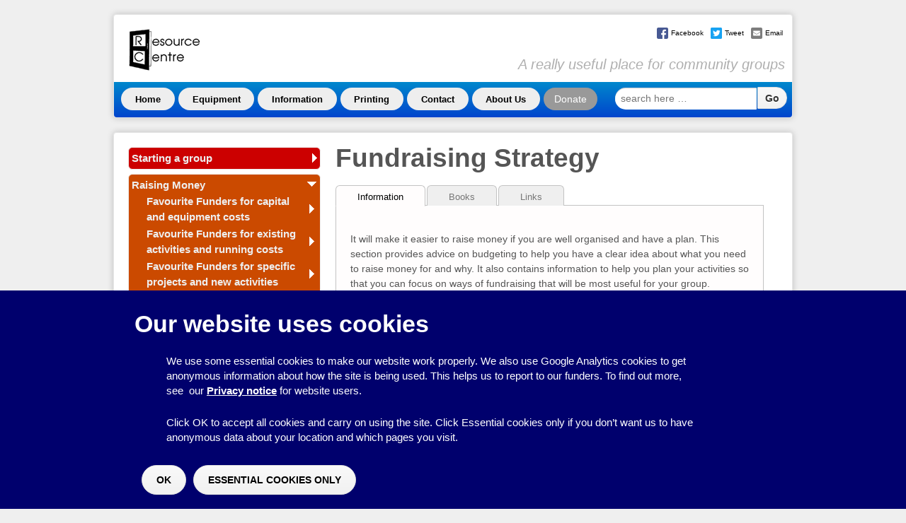

--- FILE ---
content_type: text/html; charset=UTF-8
request_url: https://resourcecentre.org.uk/information-category/raising-money/fundraising-strategy/
body_size: 16136
content:
<!doctype html>
<!--[if !IE]>      <html class="no-js non-ie" lang="en-US"> <![endif]-->
<!--[if IE 7 ]>    <html class="no-js ie7" lang="en-US"> <![endif]-->
<!--[if IE 8 ]>    <html class="no-js ie8" lang="en-US"> <![endif]-->
<!--[if IE 9 ]>    <html class="no-js ie9" lang="en-US"> <![endif]-->
<!--[if gt IE 9]><!--> <html class="no-js" lang="en-US"> <!--<![endif]-->
<head>
<meta charset="UTF-8" />
<meta name="viewport" content="width=device-width, user-scalable=no, initial-scale=1.0, minimum-scale=1.0, maximum-scale=1.0">

<title>
Fundraising Strategy &#124; Resource Centre</title>

<link rel="profile" href="https://gmpg.org/xfn/11" />
<link rel="pingback" href="https://resourcecentre.org.uk/xmlrpc.php" />


<meta name='robots' content='max-image-preview:large' />
<link rel="alternate" type="application/rss+xml" title="Resource Centre &raquo; Feed" href="https://resourcecentre.org.uk/feed/" />
<link rel="alternate" type="application/rss+xml" title="Resource Centre &raquo; Comments Feed" href="https://resourcecentre.org.uk/comments/feed/" />
<script type="text/javascript">
/* <![CDATA[ */
window._wpemojiSettings = {"baseUrl":"https:\/\/s.w.org\/images\/core\/emoji\/15.0.3\/72x72\/","ext":".png","svgUrl":"https:\/\/s.w.org\/images\/core\/emoji\/15.0.3\/svg\/","svgExt":".svg","source":{"concatemoji":"https:\/\/resourcecentre.org.uk\/wp-includes\/js\/wp-emoji-release.min.js?ver=6.6.4"}};
/*! This file is auto-generated */
!function(i,n){var o,s,e;function c(e){try{var t={supportTests:e,timestamp:(new Date).valueOf()};sessionStorage.setItem(o,JSON.stringify(t))}catch(e){}}function p(e,t,n){e.clearRect(0,0,e.canvas.width,e.canvas.height),e.fillText(t,0,0);var t=new Uint32Array(e.getImageData(0,0,e.canvas.width,e.canvas.height).data),r=(e.clearRect(0,0,e.canvas.width,e.canvas.height),e.fillText(n,0,0),new Uint32Array(e.getImageData(0,0,e.canvas.width,e.canvas.height).data));return t.every(function(e,t){return e===r[t]})}function u(e,t,n){switch(t){case"flag":return n(e,"\ud83c\udff3\ufe0f\u200d\u26a7\ufe0f","\ud83c\udff3\ufe0f\u200b\u26a7\ufe0f")?!1:!n(e,"\ud83c\uddfa\ud83c\uddf3","\ud83c\uddfa\u200b\ud83c\uddf3")&&!n(e,"\ud83c\udff4\udb40\udc67\udb40\udc62\udb40\udc65\udb40\udc6e\udb40\udc67\udb40\udc7f","\ud83c\udff4\u200b\udb40\udc67\u200b\udb40\udc62\u200b\udb40\udc65\u200b\udb40\udc6e\u200b\udb40\udc67\u200b\udb40\udc7f");case"emoji":return!n(e,"\ud83d\udc26\u200d\u2b1b","\ud83d\udc26\u200b\u2b1b")}return!1}function f(e,t,n){var r="undefined"!=typeof WorkerGlobalScope&&self instanceof WorkerGlobalScope?new OffscreenCanvas(300,150):i.createElement("canvas"),a=r.getContext("2d",{willReadFrequently:!0}),o=(a.textBaseline="top",a.font="600 32px Arial",{});return e.forEach(function(e){o[e]=t(a,e,n)}),o}function t(e){var t=i.createElement("script");t.src=e,t.defer=!0,i.head.appendChild(t)}"undefined"!=typeof Promise&&(o="wpEmojiSettingsSupports",s=["flag","emoji"],n.supports={everything:!0,everythingExceptFlag:!0},e=new Promise(function(e){i.addEventListener("DOMContentLoaded",e,{once:!0})}),new Promise(function(t){var n=function(){try{var e=JSON.parse(sessionStorage.getItem(o));if("object"==typeof e&&"number"==typeof e.timestamp&&(new Date).valueOf()<e.timestamp+604800&&"object"==typeof e.supportTests)return e.supportTests}catch(e){}return null}();if(!n){if("undefined"!=typeof Worker&&"undefined"!=typeof OffscreenCanvas&&"undefined"!=typeof URL&&URL.createObjectURL&&"undefined"!=typeof Blob)try{var e="postMessage("+f.toString()+"("+[JSON.stringify(s),u.toString(),p.toString()].join(",")+"));",r=new Blob([e],{type:"text/javascript"}),a=new Worker(URL.createObjectURL(r),{name:"wpTestEmojiSupports"});return void(a.onmessage=function(e){c(n=e.data),a.terminate(),t(n)})}catch(e){}c(n=f(s,u,p))}t(n)}).then(function(e){for(var t in e)n.supports[t]=e[t],n.supports.everything=n.supports.everything&&n.supports[t],"flag"!==t&&(n.supports.everythingExceptFlag=n.supports.everythingExceptFlag&&n.supports[t]);n.supports.everythingExceptFlag=n.supports.everythingExceptFlag&&!n.supports.flag,n.DOMReady=!1,n.readyCallback=function(){n.DOMReady=!0}}).then(function(){return e}).then(function(){var e;n.supports.everything||(n.readyCallback(),(e=n.source||{}).concatemoji?t(e.concatemoji):e.wpemoji&&e.twemoji&&(t(e.twemoji),t(e.wpemoji)))}))}((window,document),window._wpemojiSettings);
/* ]]> */
</script>
<link rel='stylesheet' id='responsive-style-css' href='https://resourcecentre.org.uk/wp-content/themes/resourcecentre/style.css?ver=17-09-2018' type='text/css' media='all' />
<style id='wp-emoji-styles-inline-css' type='text/css'>

	img.wp-smiley, img.emoji {
		display: inline !important;
		border: none !important;
		box-shadow: none !important;
		height: 1em !important;
		width: 1em !important;
		margin: 0 0.07em !important;
		vertical-align: -0.1em !important;
		background: none !important;
		padding: 0 !important;
	}
</style>
<link rel='stylesheet' id='wp-block-library-css' href='https://resourcecentre.org.uk/wp-includes/css/dist/block-library/style.min.css?ver=6.6.4' type='text/css' media='all' />
<style id='classic-theme-styles-inline-css' type='text/css'>
/*! This file is auto-generated */
.wp-block-button__link{color:#fff;background-color:#32373c;border-radius:9999px;box-shadow:none;text-decoration:none;padding:calc(.667em + 2px) calc(1.333em + 2px);font-size:1.125em}.wp-block-file__button{background:#32373c;color:#fff;text-decoration:none}
</style>
<style id='global-styles-inline-css' type='text/css'>
:root{--wp--preset--aspect-ratio--square: 1;--wp--preset--aspect-ratio--4-3: 4/3;--wp--preset--aspect-ratio--3-4: 3/4;--wp--preset--aspect-ratio--3-2: 3/2;--wp--preset--aspect-ratio--2-3: 2/3;--wp--preset--aspect-ratio--16-9: 16/9;--wp--preset--aspect-ratio--9-16: 9/16;--wp--preset--color--black: #000000;--wp--preset--color--cyan-bluish-gray: #abb8c3;--wp--preset--color--white: #ffffff;--wp--preset--color--pale-pink: #f78da7;--wp--preset--color--vivid-red: #cf2e2e;--wp--preset--color--luminous-vivid-orange: #ff6900;--wp--preset--color--luminous-vivid-amber: #fcb900;--wp--preset--color--light-green-cyan: #7bdcb5;--wp--preset--color--vivid-green-cyan: #00d084;--wp--preset--color--pale-cyan-blue: #8ed1fc;--wp--preset--color--vivid-cyan-blue: #0693e3;--wp--preset--color--vivid-purple: #9b51e0;--wp--preset--gradient--vivid-cyan-blue-to-vivid-purple: linear-gradient(135deg,rgba(6,147,227,1) 0%,rgb(155,81,224) 100%);--wp--preset--gradient--light-green-cyan-to-vivid-green-cyan: linear-gradient(135deg,rgb(122,220,180) 0%,rgb(0,208,130) 100%);--wp--preset--gradient--luminous-vivid-amber-to-luminous-vivid-orange: linear-gradient(135deg,rgba(252,185,0,1) 0%,rgba(255,105,0,1) 100%);--wp--preset--gradient--luminous-vivid-orange-to-vivid-red: linear-gradient(135deg,rgba(255,105,0,1) 0%,rgb(207,46,46) 100%);--wp--preset--gradient--very-light-gray-to-cyan-bluish-gray: linear-gradient(135deg,rgb(238,238,238) 0%,rgb(169,184,195) 100%);--wp--preset--gradient--cool-to-warm-spectrum: linear-gradient(135deg,rgb(74,234,220) 0%,rgb(151,120,209) 20%,rgb(207,42,186) 40%,rgb(238,44,130) 60%,rgb(251,105,98) 80%,rgb(254,248,76) 100%);--wp--preset--gradient--blush-light-purple: linear-gradient(135deg,rgb(255,206,236) 0%,rgb(152,150,240) 100%);--wp--preset--gradient--blush-bordeaux: linear-gradient(135deg,rgb(254,205,165) 0%,rgb(254,45,45) 50%,rgb(107,0,62) 100%);--wp--preset--gradient--luminous-dusk: linear-gradient(135deg,rgb(255,203,112) 0%,rgb(199,81,192) 50%,rgb(65,88,208) 100%);--wp--preset--gradient--pale-ocean: linear-gradient(135deg,rgb(255,245,203) 0%,rgb(182,227,212) 50%,rgb(51,167,181) 100%);--wp--preset--gradient--electric-grass: linear-gradient(135deg,rgb(202,248,128) 0%,rgb(113,206,126) 100%);--wp--preset--gradient--midnight: linear-gradient(135deg,rgb(2,3,129) 0%,rgb(40,116,252) 100%);--wp--preset--font-size--small: 13px;--wp--preset--font-size--medium: 20px;--wp--preset--font-size--large: 36px;--wp--preset--font-size--x-large: 42px;--wp--preset--spacing--20: 0.44rem;--wp--preset--spacing--30: 0.67rem;--wp--preset--spacing--40: 1rem;--wp--preset--spacing--50: 1.5rem;--wp--preset--spacing--60: 2.25rem;--wp--preset--spacing--70: 3.38rem;--wp--preset--spacing--80: 5.06rem;--wp--preset--shadow--natural: 6px 6px 9px rgba(0, 0, 0, 0.2);--wp--preset--shadow--deep: 12px 12px 50px rgba(0, 0, 0, 0.4);--wp--preset--shadow--sharp: 6px 6px 0px rgba(0, 0, 0, 0.2);--wp--preset--shadow--outlined: 6px 6px 0px -3px rgba(255, 255, 255, 1), 6px 6px rgba(0, 0, 0, 1);--wp--preset--shadow--crisp: 6px 6px 0px rgba(0, 0, 0, 1);}:where(.is-layout-flex){gap: 0.5em;}:where(.is-layout-grid){gap: 0.5em;}body .is-layout-flex{display: flex;}.is-layout-flex{flex-wrap: wrap;align-items: center;}.is-layout-flex > :is(*, div){margin: 0;}body .is-layout-grid{display: grid;}.is-layout-grid > :is(*, div){margin: 0;}:where(.wp-block-columns.is-layout-flex){gap: 2em;}:where(.wp-block-columns.is-layout-grid){gap: 2em;}:where(.wp-block-post-template.is-layout-flex){gap: 1.25em;}:where(.wp-block-post-template.is-layout-grid){gap: 1.25em;}.has-black-color{color: var(--wp--preset--color--black) !important;}.has-cyan-bluish-gray-color{color: var(--wp--preset--color--cyan-bluish-gray) !important;}.has-white-color{color: var(--wp--preset--color--white) !important;}.has-pale-pink-color{color: var(--wp--preset--color--pale-pink) !important;}.has-vivid-red-color{color: var(--wp--preset--color--vivid-red) !important;}.has-luminous-vivid-orange-color{color: var(--wp--preset--color--luminous-vivid-orange) !important;}.has-luminous-vivid-amber-color{color: var(--wp--preset--color--luminous-vivid-amber) !important;}.has-light-green-cyan-color{color: var(--wp--preset--color--light-green-cyan) !important;}.has-vivid-green-cyan-color{color: var(--wp--preset--color--vivid-green-cyan) !important;}.has-pale-cyan-blue-color{color: var(--wp--preset--color--pale-cyan-blue) !important;}.has-vivid-cyan-blue-color{color: var(--wp--preset--color--vivid-cyan-blue) !important;}.has-vivid-purple-color{color: var(--wp--preset--color--vivid-purple) !important;}.has-black-background-color{background-color: var(--wp--preset--color--black) !important;}.has-cyan-bluish-gray-background-color{background-color: var(--wp--preset--color--cyan-bluish-gray) !important;}.has-white-background-color{background-color: var(--wp--preset--color--white) !important;}.has-pale-pink-background-color{background-color: var(--wp--preset--color--pale-pink) !important;}.has-vivid-red-background-color{background-color: var(--wp--preset--color--vivid-red) !important;}.has-luminous-vivid-orange-background-color{background-color: var(--wp--preset--color--luminous-vivid-orange) !important;}.has-luminous-vivid-amber-background-color{background-color: var(--wp--preset--color--luminous-vivid-amber) !important;}.has-light-green-cyan-background-color{background-color: var(--wp--preset--color--light-green-cyan) !important;}.has-vivid-green-cyan-background-color{background-color: var(--wp--preset--color--vivid-green-cyan) !important;}.has-pale-cyan-blue-background-color{background-color: var(--wp--preset--color--pale-cyan-blue) !important;}.has-vivid-cyan-blue-background-color{background-color: var(--wp--preset--color--vivid-cyan-blue) !important;}.has-vivid-purple-background-color{background-color: var(--wp--preset--color--vivid-purple) !important;}.has-black-border-color{border-color: var(--wp--preset--color--black) !important;}.has-cyan-bluish-gray-border-color{border-color: var(--wp--preset--color--cyan-bluish-gray) !important;}.has-white-border-color{border-color: var(--wp--preset--color--white) !important;}.has-pale-pink-border-color{border-color: var(--wp--preset--color--pale-pink) !important;}.has-vivid-red-border-color{border-color: var(--wp--preset--color--vivid-red) !important;}.has-luminous-vivid-orange-border-color{border-color: var(--wp--preset--color--luminous-vivid-orange) !important;}.has-luminous-vivid-amber-border-color{border-color: var(--wp--preset--color--luminous-vivid-amber) !important;}.has-light-green-cyan-border-color{border-color: var(--wp--preset--color--light-green-cyan) !important;}.has-vivid-green-cyan-border-color{border-color: var(--wp--preset--color--vivid-green-cyan) !important;}.has-pale-cyan-blue-border-color{border-color: var(--wp--preset--color--pale-cyan-blue) !important;}.has-vivid-cyan-blue-border-color{border-color: var(--wp--preset--color--vivid-cyan-blue) !important;}.has-vivid-purple-border-color{border-color: var(--wp--preset--color--vivid-purple) !important;}.has-vivid-cyan-blue-to-vivid-purple-gradient-background{background: var(--wp--preset--gradient--vivid-cyan-blue-to-vivid-purple) !important;}.has-light-green-cyan-to-vivid-green-cyan-gradient-background{background: var(--wp--preset--gradient--light-green-cyan-to-vivid-green-cyan) !important;}.has-luminous-vivid-amber-to-luminous-vivid-orange-gradient-background{background: var(--wp--preset--gradient--luminous-vivid-amber-to-luminous-vivid-orange) !important;}.has-luminous-vivid-orange-to-vivid-red-gradient-background{background: var(--wp--preset--gradient--luminous-vivid-orange-to-vivid-red) !important;}.has-very-light-gray-to-cyan-bluish-gray-gradient-background{background: var(--wp--preset--gradient--very-light-gray-to-cyan-bluish-gray) !important;}.has-cool-to-warm-spectrum-gradient-background{background: var(--wp--preset--gradient--cool-to-warm-spectrum) !important;}.has-blush-light-purple-gradient-background{background: var(--wp--preset--gradient--blush-light-purple) !important;}.has-blush-bordeaux-gradient-background{background: var(--wp--preset--gradient--blush-bordeaux) !important;}.has-luminous-dusk-gradient-background{background: var(--wp--preset--gradient--luminous-dusk) !important;}.has-pale-ocean-gradient-background{background: var(--wp--preset--gradient--pale-ocean) !important;}.has-electric-grass-gradient-background{background: var(--wp--preset--gradient--electric-grass) !important;}.has-midnight-gradient-background{background: var(--wp--preset--gradient--midnight) !important;}.has-small-font-size{font-size: var(--wp--preset--font-size--small) !important;}.has-medium-font-size{font-size: var(--wp--preset--font-size--medium) !important;}.has-large-font-size{font-size: var(--wp--preset--font-size--large) !important;}.has-x-large-font-size{font-size: var(--wp--preset--font-size--x-large) !important;}
:where(.wp-block-post-template.is-layout-flex){gap: 1.25em;}:where(.wp-block-post-template.is-layout-grid){gap: 1.25em;}
:where(.wp-block-columns.is-layout-flex){gap: 2em;}:where(.wp-block-columns.is-layout-grid){gap: 2em;}
:root :where(.wp-block-pullquote){font-size: 1.5em;line-height: 1.6;}
</style>
<link rel='stylesheet' id='mtf_css-css' href='https://resourcecentre.org.uk/wp-content/plugins/mini-twitter-feed/minitwitter.css?ver=6.6.4' type='text/css' media='all' />
<link rel='stylesheet' id='printomatic-css-css' href='https://resourcecentre.org.uk/wp-content/plugins/print-o-matic/css/style.css?ver=2.0' type='text/css' media='all' />
<style id='printomatic-css-inline-css' type='text/css'>
.printomatic {
    margin: 0 auto;
}
</style>
<link rel='stylesheet' id='rc-front-end-style-css' href='https://resourcecentre.org.uk/wp-content/plugins/resourcecentre/css/rc-front-end.css?ver=6.6.4' type='text/css' media='all' />
<link rel='stylesheet' id='rc-jquery-ui-base-css' href='https://resourcecentre.org.uk/wp-content/plugins/resourcecentre/css/jquery-ui-1.10.2.custom.min.css?ver=6.6.4' type='text/css' media='all' />
<script type="text/javascript" src="https://resourcecentre.org.uk/wp-includes/js/jquery/jquery.min.js?ver=3.7.1" id="jquery-core-js"></script>
<script type="text/javascript" src="https://resourcecentre.org.uk/wp-includes/js/jquery/jquery-migrate.min.js?ver=3.4.1" id="jquery-migrate-js"></script>
<!--[if lt IE 8]>
<script type="text/javascript" src="https://resourcecentre.org.uk/wp-includes/js/json2.min.js?ver=2015-05-03" id="json2-js"></script>
<![endif]-->
<script type="text/javascript" src="https://resourcecentre.org.uk/wp-content/plugins/resourcecentre/js/jquery.tools.min.js?ver=6.6.4" id="jquery-tools-min-js"></script>
<script type="text/javascript" src="https://resourcecentre.org.uk/wp-content/plugins/resourcecentre/js/jquery-ui-1.10.2.custom.js?ver=6.6.4" id="jquery-ui-js"></script>
<script type="text/javascript" src="https://resourcecentre.org.uk/wp-content/plugins/resourcecentre/js/rc-front-end.js?ver=04-06-2018" id="rc-front-end-js-js"></script>
<script type="text/javascript" src="https://resourcecentre.org.uk/wp-content/plugins/resourcecentre/js/easyAZ.js?ver=6.6.4" id="easyAZ-js"></script>
<script type="text/javascript" src="https://resourcecentre.org.uk/wp-content/plugins/resourcecentre/js/print_calc.js?ver=6.6.4" id="printCalculator-js"></script>
<script type="text/javascript" src="https://resourcecentre.org.uk/wp-content/plugins/resourcecentre/js/cookie-banner.js?ver=25-09-2019" id="cookieBanner-js"></script>
<script type="text/javascript" src="https://resourcecentre.org.uk/wp-content/themes/responsive/js/responsive-modernizr.js?ver=2.6.1" id="modernizr-js"></script>
<link rel="https://api.w.org/" href="https://resourcecentre.org.uk/wp-json/" /><link rel="EditURI" type="application/rsd+xml" title="RSD" href="https://resourcecentre.org.uk/xmlrpc.php?rsd" />
<meta name="generator" content="WordPress 6.6.4" />
<link rel="canonical" href="https://resourcecentre.org.uk/information-category/raising-money/fundraising-strategy/" />
<link rel='shortlink' href='https://resourcecentre.org.uk/?p=2628' />
<link rel="alternate" title="oEmbed (JSON)" type="application/json+oembed" href="https://resourcecentre.org.uk/wp-json/oembed/1.0/embed?url=https%3A%2F%2Fresourcecentre.org.uk%2Finformation-category%2Fraising-money%2Ffundraising-strategy%2F" />
<link rel="alternate" title="oEmbed (XML)" type="text/xml+oembed" href="https://resourcecentre.org.uk/wp-json/oembed/1.0/embed?url=https%3A%2F%2Fresourcecentre.org.uk%2Finformation-category%2Fraising-money%2Ffundraising-strategy%2F&#038;format=xml" />
	<script type="text/javascript">
		jQuery(function($){
			var ul = jQuery('ul#equipment-list');
			if(ul.length > 0)
			{
				if(ul.easyAZ && (typeof ul.easyAZ === 'function'))
				{
					ul.easyAZ({selector: 'a'});
				}
			}
		});
	</script>

	<script type="text/javascript">
	var ajaxurl = 'https://resourcecentre.org.uk/wp-admin/admin-ajax.php';
	</script>
<!-- We need this for debugging -->
<!-- Responsive 1.8.9.3 -->
<!-- Resource Centre 1.0.0 -->
<style type="text/css" id="custom-background-css">
body.custom-background { background-image: url("https://www.resourcecentre.org.uk/wp-content/uploads/2013/12/bg10.png"); background-position: left top; background-size: auto; background-repeat: repeat; background-attachment: fixed; }
</style>
	</head>

<body class="information_category-template-default single single-information_category postid-2628 custom-background">

		<div id="container" class="hfeed">
		
		<div id="header" class="clearfix">
			
			<div id="logo" role="banner">
				<a href="https://resourcecentre.org.uk/"><img src="https://resourcecentre.org.uk/wp-content/themes/resourcecentre/images/rclogo.gif" alt="Resource Centre" /></a>
			</div>
			<div class="share-buttons">
				<a href='https://www.facebook.com/sharer/sharer.php?u=https%3A%2F%2Fresourcecentre.org.uk%2Finformation-category%2Fraising-money%2Ffundraising-strategy%2F' target='_blank'><span class='share-buttons__button facebook'>Facebook</span></a><a href='https://twitter.com/intent/tweet?url=https%3A%2F%2Fresourcecentre.org.uk%2Finformation-category%2Fraising-money%2Ffundraising-strategy%2F' target='_blank'><span class='share-buttons__button twitter'>Tweet</span></a><a href="/cdn-cgi/l/email-protection#[base64]" target='_blank'><span class='share-buttons__button email'>Email</span></a>			</div>
			<span class="site-description">A really useful place for community groups</span>

		    		    <div id="navigation" role="navigation" class="clearfix">
				<ul id="menu-main-nav" class="menu"><li id="menu-item-2009" class="menu-item menu-item-type-post_type menu-item-object-page menu-item-home menu-item-2009"><a href="https://resourcecentre.org.uk/">Home</a></li>
<li id="menu-item-2008" class="menu-item menu-item-type-post_type menu-item-object-page menu-item-2008"><a href="https://resourcecentre.org.uk/equipment/">Equipment</a></li>
<li id="menu-item-2007" class="menu-item menu-item-type-post_type menu-item-object-page menu-item-2007"><a href="https://resourcecentre.org.uk/information/">Information</a></li>
<li id="menu-item-2006" class="menu-item menu-item-type-post_type menu-item-object-page menu-item-2006"><a href="https://resourcecentre.org.uk/printing/">Printing</a></li>
<li id="menu-item-19215" class="menu-item menu-item-type-post_type menu-item-object-page menu-item-19215"><a href="https://resourcecentre.org.uk/contact-us/">Contact</a></li>
<li id="menu-item-2004" class="menu-item menu-item-type-post_type menu-item-object-page menu-item-2004"><a href="https://resourcecentre.org.uk/about-us/">About Us</a></li>
</ul>				<div id="donate-container">
					<div class="donate">
												<a href="https://www.resourcecentre.org.uk/make-a-donation/" target="_blank">Donate</a>
					</div>
				</div>
				<div id="search-form-container" class="clearfix" role="search">
					

	<form method="get" id="searchform" action="https://resourcecentre.org.uk/sectioned-search-results/">
		<!-- NOTE must not use default search param name "s" as otherwise get a 404! -->
		<label for="searchterm" class="screen-reader-text">search here &hellip;</label>
		<input type="text" class="field" name="searchterm" id="searchterm" placeholder="search here &hellip;" />
		<input type="submit" class="submit" name="submit" id="searchsubmit" value="Go"  />
	</form>
				</div>
			</div>
		</div><!-- end of #header -->

				<div id="wrapper" class="clearfix" role="main">
		        <div id="widgets" class="grid col-300 fit information" role="navigation">
        
        <ul class="sidebar-menu-level1"><li class="colour-2"><div onclick="window.location='https://resourcecentre.org.uk/information-category/starting-a-group/'" class="list-header clickable"><a href="https://resourcecentre.org.uk/information-category/starting-a-group/">Starting a group</a></div><ul class="sidebar-menu-level2"><li class="colour-2"><div onclick="window.location='https://resourcecentre.org.uk/information-category/starting-a-group/first-steps-for-new-groups/'" class="list-header clickable"><a href="https://resourcecentre.org.uk/information-category/starting-a-group/first-steps-for-new-groups/">First steps for new groups</a></div><ul class="sidebar-menu-level3"><li class="colour-2"><div onclick="window.location='https://resourcecentre.org.uk/information/getting-a-group-started/'" class="list-header clickable"><a href="https://resourcecentre.org.uk/information/getting-a-group-started/">Getting a group started</a></div></li>
<li class="colour-2"><div onclick="window.location='https://resourcecentre.org.uk/information/organising-a-public-meeting/'" class="list-header clickable"><a href="https://resourcecentre.org.uk/information/organising-a-public-meeting/">Organising a public meeting</a></div></li>
</li>
</ul><li class="colour-2"><div onclick="window.location='https://resourcecentre.org.uk/information-category/starting-a-group/choosing-a-legal-structure/'" class="list-header clickable"><a href="https://resourcecentre.org.uk/information-category/starting-a-group/choosing-a-legal-structure/">Choosing a legal structure</a></div><ul class="sidebar-menu-level3"><li class="colour-2"><div onclick="window.location='https://resourcecentre.org.uk/information/routemap/'" class="list-header clickable"><a href="https://resourcecentre.org.uk/information/routemap/">RouteMap</a></div></li>
<li class="colour-2"><div onclick="window.location='https://resourcecentre.org.uk/information/legal-structures-for-community-and-voluntary-groups/'" class="list-header clickable"><a href="https://resourcecentre.org.uk/information/legal-structures-for-community-and-voluntary-groups/">Legal structures for community groups and not-for-profit organisations</a></div></li>
<li class="colour-2"><div onclick="window.location='https://resourcecentre.org.uk/information/charity-registration/'" class="list-header clickable"><a href="https://resourcecentre.org.uk/information/charity-registration/">Charity Registration</a></div></li>
</li>
</ul><li class="colour-2"><div onclick="window.location='https://resourcecentre.org.uk/information-category/starting-a-group/writing-a-constitution/'" class="list-header clickable"><a href="https://resourcecentre.org.uk/information-category/starting-a-group/writing-a-constitution/">Writing a constitution</a></div><ul class="sidebar-menu-level3"><li class="colour-2"><div onclick="window.location='https://resourcecentre.org.uk/information/constitutions/'" class="list-header clickable"><a href="https://resourcecentre.org.uk/information/constitutions/">Constitutions</a></div></li>
<li class="colour-2"><div onclick="window.location='https://resourcecentre.org.uk/information/legal-structures-for-community-and-voluntary-groups/'" class="list-header clickable"><a href="https://resourcecentre.org.uk/information/legal-structures-for-community-and-voluntary-groups/">Legal structures for community groups and not-for-profit organisations</a></div></li>
<li class="colour-2"><div onclick="window.location='https://resourcecentre.org.uk/information/charity-registration/'" class="list-header clickable"><a href="https://resourcecentre.org.uk/information/charity-registration/">Charity Registration</a></div></li>
</li>
</ul><li class="colour-2"><div onclick="window.location='https://resourcecentre.org.uk/information-category/starting-a-group/opening-a-bank-account/'" class="list-header clickable"><a href="https://resourcecentre.org.uk/information-category/starting-a-group/opening-a-bank-account/">Opening a bank account</a></div><ul class="sidebar-menu-level3"><li class="colour-2"><div onclick="window.location='https://resourcecentre.org.uk/information/bank-accounts-for-community-and-voluntary-organisations/'" class="list-header clickable"><a href="https://resourcecentre.org.uk/information/bank-accounts-for-community-and-voluntary-organisations/">Bank accounts for community groups</a></div></li>
<li class="colour-2"><div onclick="window.location='https://resourcecentre.org.uk/information/entity-tax-residency-self-certification-form/'" class="list-header clickable"><a href="https://resourcecentre.org.uk/information/entity-tax-residency-self-certification-form/">Entity Tax Residency Self-certification form</a></div></li>
<li class="colour-2"><div onclick="window.location='https://resourcecentre.org.uk/information/your-groups-money/'" class="list-header clickable"><a href="https://resourcecentre.org.uk/information/your-groups-money/">Your group's money</a></div></li>
</li>
</ul><li class="colour-2"><div onclick="window.location='https://resourcecentre.org.uk/information-category/starting-a-group/setting-up-a-social-enterprise/'" class="list-header clickable"><a href="https://resourcecentre.org.uk/information-category/starting-a-group/setting-up-a-social-enterprise/">Setting up a social enterprise</a></div><ul class="sidebar-menu-level3"><li class="colour-2"><div onclick="window.location='https://resourcecentre.org.uk/information/legal-structures-for-community-and-voluntary-groups/'" class="list-header clickable"><a href="https://resourcecentre.org.uk/information/legal-structures-for-community-and-voluntary-groups/">Legal structures for community groups and not-for-profit organisations</a></div></li>
</li>
</ul><li class="colour-2"><div onclick="window.location='https://resourcecentre.org.uk/information-category/starting-a-group/getting-outside-help-with-starting-a-group/'" class="list-header clickable"><a href="https://resourcecentre.org.uk/information-category/starting-a-group/getting-outside-help-with-starting-a-group/">Getting outside help with starting a group</a></div><ul class="sidebar-menu-level3"><li class="colour-2"><div onclick="window.location='https://resourcecentre.org.uk/information/is-your-agm-coming-up/'" class="list-header clickable"><a href="https://resourcecentre.org.uk/information/is-your-agm-coming-up/">Is your AGM coming up?</a></div></li>
<li class="colour-2"><div onclick="window.location='https://resourcecentre.org.uk/information/support-for-chairs/'" class="list-header clickable"><a href="https://resourcecentre.org.uk/information/support-for-chairs/">Support for Chairs</a></div></li>
<li class="colour-2"><div onclick="window.location='https://resourcecentre.org.uk/information/support-for-secretaries/'" class="list-header clickable"><a href="https://resourcecentre.org.uk/information/support-for-secretaries/">Support for Secretaries</a></div></li>
<li class="colour-2"><div onclick="window.location='https://resourcecentre.org.uk/information/support-for-tenants-associations/'" class="list-header clickable"><a href="https://resourcecentre.org.uk/information/support-for-tenants-associations/">Support for Tenants' and Residents' Associations</a></div></li>
<li class="colour-2"><div onclick="window.location='https://resourcecentre.org.uk/information/support-treasurers/'" class="list-header clickable"><a href="https://resourcecentre.org.uk/information/support-treasurers/">Support for treasurers</a></div></li>
<li class="colour-2"><div onclick="window.location='https://resourcecentre.org.uk/information/support-with-publicity-and-printing/'" class="list-header clickable"><a href="https://resourcecentre.org.uk/information/support-with-publicity-and-printing/">Support with publicity and printing</a></div></li>
<li class="colour-2"><div onclick="window.location='https://resourcecentre.org.uk/information/support-for-member-groups/'" class="list-header clickable"><a href="https://resourcecentre.org.uk/information/support-for-member-groups/">Support for Resource Centre Member Groups</a></div></li>
</li>
</li>
</ul></ul><li class="colour-4"><div onclick="window.location='https://resourcecentre.org.uk/information-category/raising-money/'" class="list-header clickable"><a href="https://resourcecentre.org.uk/information-category/raising-money/">Raising Money</a></div><ul class="sidebar-menu-level2"><li class="colour-4"><div onclick="window.location='https://resourcecentre.org.uk/information-category/raising-money/favourite-funders-for-capital-and-equipment-costs/'" class="list-header clickable"><a href="https://resourcecentre.org.uk/information-category/raising-money/favourite-funders-for-capital-and-equipment-costs/">Favourite Funders for capital and equipment costs</a></div><ul class="sidebar-menu-level3"><li class="colour-4"><div onclick="window.location='https://resourcecentre.org.uk/information/awards-for-all/'" class="list-header clickable"><a href="https://resourcecentre.org.uk/information/awards-for-all/">Awards for All (National Lottery)</a></div></li>
<li class="colour-4"><div onclick="window.location='https://resourcecentre.org.uk/information/better-brighton-hove-fund/'" class="list-header clickable"><a href="https://resourcecentre.org.uk/information/better-brighton-hove-fund/">Better Brighton & Hove Fund</a></div></li>
<li class="colour-4"><div onclick="window.location='https://resourcecentre.org.uk/information/builder-depot-charitable-donations-programme/'" class="list-header clickable"><a href="https://resourcecentre.org.uk/information/builder-depot-charitable-donations-programme/">Builder Depot Charitable Donations Programme</a></div></li>
<li class="colour-4"><div onclick="window.location='https://resourcecentre.org.uk/information/chalk-cliff-trust/'" class="list-header clickable"><a href="https://resourcecentre.org.uk/information/chalk-cliff-trust/">Chalk Cliff Trust</a></div></li>
<li class="colour-4"><div onclick="window.location='https://resourcecentre.org.uk/information/community-trust-of-the-blessed-virgin-mary/'" class="list-header clickable"><a href="https://resourcecentre.org.uk/information/community-trust-of-the-blessed-virgin-mary/">Community Trust of the Blessed Virgin Mary</a></div></li>
<li class="colour-4"><div onclick="window.location='https://resourcecentre.org.uk/information/east-brighton-trust-community-grants/'" class="list-header clickable"><a href="https://resourcecentre.org.uk/information/east-brighton-trust-community-grants/">East Brighton Trust Fund</a></div></li>
<li class="colour-4"><div onclick="window.location='https://resourcecentre.org.uk/information/gatwick-airport-community-trust/'" class="list-header clickable"><a href="https://resourcecentre.org.uk/information/gatwick-airport-community-trust/">Gatwick Airport Community Trust</a></div></li>
<li class="colour-4"><div onclick="window.location='https://resourcecentre.org.uk/information/hall-and-woodhouse-community-chest/'" class="list-header clickable"><a href="https://resourcecentre.org.uk/information/hall-and-woodhouse-community-chest/">Hall and Woodhouse Community Chest</a></div></li>
<li class="colour-4"><div onclick="window.location='https://resourcecentre.org.uk/information/healthy-neighbourhood-fund/'" class="list-header clickable"><a href="https://resourcecentre.org.uk/information/healthy-neighbourhood-fund/">Healthy Neighbourhood Fund</a></div></li>
<li class="colour-4"><div onclick="window.location='https://resourcecentre.org.uk/information/lions-club/'" class="list-header clickable"><a href="https://resourcecentre.org.uk/information/lions-club/">Lions Clubs</a></div></li>
<li class="colour-4"><div onclick="window.location='https://resourcecentre.org.uk/information/morrisons-foundation/'" class="list-header clickable"><a href="https://resourcecentre.org.uk/information/morrisons-foundation/">Morrisons Foundation</a></div></li>
<li class="colour-4"><div onclick="window.location='https://resourcecentre.org.uk/information/national-lottery-reaching-communities/'" class="list-header clickable"><a href="https://resourcecentre.org.uk/information/national-lottery-reaching-communities/">National Lottery Reaching Communities England</a></div></li>
<li class="colour-4"><div onclick="window.location='https://resourcecentre.org.uk/information/patcham-community-fund/'" class="list-header clickable"><a href="https://resourcecentre.org.uk/information/patcham-community-fund/">Patcham Community Fund</a></div></li>
<li class="colour-4"><div onclick="window.location='https://resourcecentre.org.uk/information/pebble-trust/'" class="list-header clickable"><a href="https://resourcecentre.org.uk/information/pebble-trust/">Pebble Trust</a></div></li>
<li class="colour-4"><div onclick="window.location='https://resourcecentre.org.uk/information/rampion-fund/'" class="list-header clickable"><a href="https://resourcecentre.org.uk/information/rampion-fund/">Rampion Community Benefit Fund</a></div></li>
<li class="colour-4"><div onclick="window.location='https://resourcecentre.org.uk/information/rotary-club-of-brighton/'" class="list-header clickable"><a href="https://resourcecentre.org.uk/information/rotary-club-of-brighton/">Rotary Club of Brighton</a></div></li>
</li>
</ul><li class="colour-4"><div onclick="window.location='https://resourcecentre.org.uk/information-category/raising-money/favourite-funders-for-existing-activities-and-running-costs/'" class="list-header clickable"><a href="https://resourcecentre.org.uk/information-category/raising-money/favourite-funders-for-existing-activities-and-running-costs/">Favourite Funders for existing activities and running costs</a></div><ul class="sidebar-menu-level3"><li class="colour-4"><div onclick="window.location='https://resourcecentre.org.uk/information/allen-lane-foundation/'" class="list-header clickable"><a href="https://resourcecentre.org.uk/information/allen-lane-foundation/">Allen Lane Foundation</a></div></li>
<li class="colour-4"><div onclick="window.location='https://resourcecentre.org.uk/information/awards-for-all/'" class="list-header clickable"><a href="https://resourcecentre.org.uk/information/awards-for-all/">Awards for All (National Lottery)</a></div></li>
<li class="colour-4"><div onclick="window.location='https://resourcecentre.org.uk/information/bh-buses-community-support-fund/'" class="list-header clickable"><a href="https://resourcecentre.org.uk/information/bh-buses-community-support-fund/">B&H Buses Community Support Fund</a></div></li>
<li class="colour-4"><div onclick="window.location='https://resourcecentre.org.uk/information/bbc-children-in-need-core-grants/'" class="list-header clickable"><a href="https://resourcecentre.org.uk/information/bbc-children-in-need-core-grants/">BBC Children In Need Core Grants</a></div></li>
<li class="colour-4"><div onclick="window.location='https://resourcecentre.org.uk/information/bbc-children-in-need/'" class="list-header clickable"><a href="https://resourcecentre.org.uk/information/bbc-children-in-need/">BBC Children in Need Project Grants</a></div></li>
<li class="colour-4"><div onclick="window.location='https://resourcecentre.org.uk/information/brighton-hove-community-catalyst-fund/'" class="list-header clickable"><a href="https://resourcecentre.org.uk/information/brighton-hove-community-catalyst-fund/">Brighton & Hove Community Catalyst Fund</a></div></li>
<li class="colour-4"><div onclick="window.location='https://resourcecentre.org.uk/information/brighton-hove-fairness-fund/'" class="list-header clickable"><a href="https://resourcecentre.org.uk/information/brighton-hove-fairness-fund/">Brighton & Hove Fairness Fund</a></div></li>
<li class="colour-4"><div onclick="window.location='https://resourcecentre.org.uk/information/chalk-cliff-trust/'" class="list-header clickable"><a href="https://resourcecentre.org.uk/information/chalk-cliff-trust/">Chalk Cliff Trust</a></div></li>
<li class="colour-4"><div onclick="window.location='https://resourcecentre.org.uk/information/community-trust-of-the-blessed-virgin-mary/'" class="list-header clickable"><a href="https://resourcecentre.org.uk/information/community-trust-of-the-blessed-virgin-mary/">Community Trust of the Blessed Virgin Mary</a></div></li>
<li class="colour-4"><div onclick="window.location='https://resourcecentre.org.uk/information/east-brighton-trust-community-grants/'" class="list-header clickable"><a href="https://resourcecentre.org.uk/information/east-brighton-trust-community-grants/">East Brighton Trust Fund</a></div></li>
<li class="colour-4"><div onclick="window.location='https://resourcecentre.org.uk/information/edge-fund/'" class="list-header clickable"><a href="https://resourcecentre.org.uk/information/edge-fund/">Edge Fund</a></div></li>
<li class="colour-4"><div onclick="window.location='https://resourcecentre.org.uk/information/hall-and-woodhouse-community-chest/'" class="list-header clickable"><a href="https://resourcecentre.org.uk/information/hall-and-woodhouse-community-chest/">Hall and Woodhouse Community Chest</a></div></li>
<li class="colour-4"><div onclick="window.location='https://resourcecentre.org.uk/information/lions-club/'" class="list-header clickable"><a href="https://resourcecentre.org.uk/information/lions-club/">Lions Clubs</a></div></li>
<li class="colour-4"><div onclick="window.location='https://resourcecentre.org.uk/information/national-lottery-reaching-communities/'" class="list-header clickable"><a href="https://resourcecentre.org.uk/information/national-lottery-reaching-communities/">National Lottery Reaching Communities England</a></div></li>
<li class="colour-4"><div onclick="window.location='https://resourcecentre.org.uk/information/paley-trust/'" class="list-header clickable"><a href="https://resourcecentre.org.uk/information/paley-trust/">Paley Trust</a></div></li>
<li class="colour-4"><div onclick="window.location='https://resourcecentre.org.uk/information/patcham-community-fund/'" class="list-header clickable"><a href="https://resourcecentre.org.uk/information/patcham-community-fund/">Patcham Community Fund</a></div></li>
<li class="colour-4"><div onclick="window.location='https://resourcecentre.org.uk/information/pebble-trust/'" class="list-header clickable"><a href="https://resourcecentre.org.uk/information/pebble-trust/">Pebble Trust</a></div></li>
<li class="colour-4"><div onclick="window.location='https://resourcecentre.org.uk/information/sanctuary-housing-grand-ideas-fund/'" class="list-header clickable"><a href="https://resourcecentre.org.uk/information/sanctuary-housing-grand-ideas-fund/">Sanctuary Housing Community Investment Fund</a></div></li>
<li class="colour-4"><div onclick="window.location='https://resourcecentre.org.uk/information/sussex-community-foundation/'" class="list-header clickable"><a href="https://resourcecentre.org.uk/information/sussex-community-foundation/">Sussex Community Foundation</a></div></li>
<li class="colour-4"><div onclick="window.location='https://resourcecentre.org.uk/information/the-homity-trust/'" class="list-header clickable"><a href="https://resourcecentre.org.uk/information/the-homity-trust/">The Homity Trust</a></div></li>
<li class="colour-4"><div onclick="window.location='https://resourcecentre.org.uk/information/the-southern-cooperative-goods-donations/'" class="list-header clickable"><a href="https://resourcecentre.org.uk/information/the-southern-cooperative-goods-donations/">The Southern Cooperative: Goods donations</a></div></li>
<li class="colour-4"><div onclick="window.location='https://resourcecentre.org.uk/information/trust-house-charitable-foundation-small-grants/'" class="list-header clickable"><a href="https://resourcecentre.org.uk/information/trust-house-charitable-foundation-small-grants/">Trust House Charitable Foundation Small Grants</a></div></li>
<li class="colour-4"><div onclick="window.location='https://resourcecentre.org.uk/information/yapp-charitable-trust/'" class="list-header clickable"><a href="https://resourcecentre.org.uk/information/yapp-charitable-trust/">Yapp Charitable Trust</a></div></li>
</li>
</ul><li class="colour-4"><div onclick="window.location='https://resourcecentre.org.uk/information-category/raising-money/favourite-funders-for-specific-projects-and-new-activities/'" class="list-header clickable"><a href="https://resourcecentre.org.uk/information-category/raising-money/favourite-funders-for-specific-projects-and-new-activities/">Favourite Funders for specific projects and new activities</a></div><ul class="sidebar-menu-level3"><li class="colour-4"><div onclick="window.location='https://resourcecentre.org.uk/information/allen-lane-foundation/'" class="list-header clickable"><a href="https://resourcecentre.org.uk/information/allen-lane-foundation/">Allen Lane Foundation</a></div></li>
<li class="colour-4"><div onclick="window.location='https://resourcecentre.org.uk/information/awards-for-all/'" class="list-header clickable"><a href="https://resourcecentre.org.uk/information/awards-for-all/">Awards for All (National Lottery)</a></div></li>
<li class="colour-4"><div onclick="window.location='https://resourcecentre.org.uk/information/bh-buses-community-support-fund/'" class="list-header clickable"><a href="https://resourcecentre.org.uk/information/bh-buses-community-support-fund/">B&H Buses Community Support Fund</a></div></li>
<li class="colour-4"><div onclick="window.location='https://resourcecentre.org.uk/information/bbc-children-in-need/'" class="list-header clickable"><a href="https://resourcecentre.org.uk/information/bbc-children-in-need/">BBC Children in Need Project Grants</a></div></li>
<li class="colour-4"><div onclick="window.location='https://resourcecentre.org.uk/information/better-brighton-hove-fund/'" class="list-header clickable"><a href="https://resourcecentre.org.uk/information/better-brighton-hove-fund/">Better Brighton & Hove Fund</a></div></li>
<li class="colour-4"><div onclick="window.location='https://resourcecentre.org.uk/information/brighton-hove-community-catalyst-fund/'" class="list-header clickable"><a href="https://resourcecentre.org.uk/information/brighton-hove-community-catalyst-fund/">Brighton & Hove Community Catalyst Fund</a></div></li>
<li class="colour-4"><div onclick="window.location='https://resourcecentre.org.uk/information/brighton-hove-fairness-fund/'" class="list-header clickable"><a href="https://resourcecentre.org.uk/information/brighton-hove-fairness-fund/">Brighton & Hove Fairness Fund</a></div></li>
<li class="colour-4"><div onclick="window.location='https://resourcecentre.org.uk/information/brighton-hove-legacy-fund/'" class="list-header clickable"><a href="https://resourcecentre.org.uk/information/brighton-hove-legacy-fund/">Brighton & Hove Legacy Fund</a></div></li>
<li class="colour-4"><div onclick="window.location='https://resourcecentre.org.uk/information/brighton-soup/'" class="list-header clickable"><a href="https://resourcecentre.org.uk/information/brighton-soup/">Brighton Soup</a></div></li>
<li class="colour-4"><div onclick="window.location='https://resourcecentre.org.uk/information/community-trust-of-the-blessed-virgin-mary/'" class="list-header clickable"><a href="https://resourcecentre.org.uk/information/community-trust-of-the-blessed-virgin-mary/">Community Trust of the Blessed Virgin Mary</a></div></li>
<li class="colour-4"><div onclick="window.location='https://resourcecentre.org.uk/information/east-brighton-trust-community-grants/'" class="list-header clickable"><a href="https://resourcecentre.org.uk/information/east-brighton-trust-community-grants/">East Brighton Trust Fund</a></div></li>
<li class="colour-4"><div onclick="window.location='https://resourcecentre.org.uk/information/edge-fund/'" class="list-header clickable"><a href="https://resourcecentre.org.uk/information/edge-fund/">Edge Fund</a></div></li>
<li class="colour-4"><div onclick="window.location='https://resourcecentre.org.uk/information/focus-foundation/'" class="list-header clickable"><a href="https://resourcecentre.org.uk/information/focus-foundation/">Focus Foundation</a></div></li>
<li class="colour-4"><div onclick="window.location='https://resourcecentre.org.uk/information/gatwick-airport-community-trust/'" class="list-header clickable"><a href="https://resourcecentre.org.uk/information/gatwick-airport-community-trust/">Gatwick Airport Community Trust</a></div></li>
<li class="colour-4"><div onclick="window.location='https://resourcecentre.org.uk/information/hall-and-woodhouse-community-chest/'" class="list-header clickable"><a href="https://resourcecentre.org.uk/information/hall-and-woodhouse-community-chest/">Hall and Woodhouse Community Chest</a></div></li>
<li class="colour-4"><div onclick="window.location='https://resourcecentre.org.uk/information/healthy-neighbourhood-fund/'" class="list-header clickable"><a href="https://resourcecentre.org.uk/information/healthy-neighbourhood-fund/">Healthy Neighbourhood Fund</a></div></li>
<li class="colour-4"><div onclick="window.location='https://resourcecentre.org.uk/information/lions-club/'" class="list-header clickable"><a href="https://resourcecentre.org.uk/information/lions-club/">Lions Clubs</a></div></li>
<li class="colour-4"><div onclick="window.location='https://resourcecentre.org.uk/information/morrisons-foundation/'" class="list-header clickable"><a href="https://resourcecentre.org.uk/information/morrisons-foundation/">Morrisons Foundation</a></div></li>
<li class="colour-4"><div onclick="window.location='https://resourcecentre.org.uk/information/national-lottery-reaching-communities/'" class="list-header clickable"><a href="https://resourcecentre.org.uk/information/national-lottery-reaching-communities/">National Lottery Reaching Communities England</a></div></li>
<li class="colour-4"><div onclick="window.location='https://resourcecentre.org.uk/information/paley-trust/'" class="list-header clickable"><a href="https://resourcecentre.org.uk/information/paley-trust/">Paley Trust</a></div></li>
<li class="colour-4"><div onclick="window.location='https://resourcecentre.org.uk/information/patcham-community-fund/'" class="list-header clickable"><a href="https://resourcecentre.org.uk/information/patcham-community-fund/">Patcham Community Fund</a></div></li>
<li class="colour-4"><div onclick="window.location='https://resourcecentre.org.uk/information/pebble-trust/'" class="list-header clickable"><a href="https://resourcecentre.org.uk/information/pebble-trust/">Pebble Trust</a></div></li>
<li class="colour-4"><div onclick="window.location='https://resourcecentre.org.uk/information/rampion-fund/'" class="list-header clickable"><a href="https://resourcecentre.org.uk/information/rampion-fund/">Rampion Community Benefit Fund</a></div></li>
<li class="colour-4"><div onclick="window.location='https://resourcecentre.org.uk/information/rotary-club-of-brighton/'" class="list-header clickable"><a href="https://resourcecentre.org.uk/information/rotary-club-of-brighton/">Rotary Club of Brighton</a></div></li>
<li class="colour-4"><div onclick="window.location='https://resourcecentre.org.uk/information/sanctuary-housing-grand-ideas-fund/'" class="list-header clickable"><a href="https://resourcecentre.org.uk/information/sanctuary-housing-grand-ideas-fund/">Sanctuary Housing Community Investment Fund</a></div></li>
<li class="colour-4"><div onclick="window.location='https://resourcecentre.org.uk/information/sport-england-movement-fund/'" class="list-header clickable"><a href="https://resourcecentre.org.uk/information/sport-england-movement-fund/">Sport England Movement Fund</a></div></li>
<li class="colour-4"><div onclick="window.location='https://resourcecentre.org.uk/information/sussex-community-foundation/'" class="list-header clickable"><a href="https://resourcecentre.org.uk/information/sussex-community-foundation/">Sussex Community Foundation</a></div></li>
<li class="colour-4"><div onclick="window.location='https://resourcecentre.org.uk/information/sussex-gardens-trust/'" class="list-header clickable"><a href="https://resourcecentre.org.uk/information/sussex-gardens-trust/">Sussex Gardens Trust</a></div></li>
<li class="colour-4"><div onclick="window.location='https://resourcecentre.org.uk/information/sussex-police-and-crime-commissioner-community-safety-fund/'" class="list-header clickable"><a href="https://resourcecentre.org.uk/information/sussex-police-and-crime-commissioner-community-safety-fund/">Sussex Police and Crime Commissioner Safer In Sussex Community Fund</a></div></li>
<li class="colour-4"><div onclick="window.location='https://resourcecentre.org.uk/information/the-homity-trust/'" class="list-header clickable"><a href="https://resourcecentre.org.uk/information/the-homity-trust/">The Homity Trust</a></div></li>
<li class="colour-4"><div onclick="window.location='https://resourcecentre.org.uk/information/the-southern-cooperative-goods-donations/'" class="list-header clickable"><a href="https://resourcecentre.org.uk/information/the-southern-cooperative-goods-donations/">The Southern Cooperative: Goods donations</a></div></li>
<li class="colour-4"><div onclick="window.location='https://resourcecentre.org.uk/information/trust-house-charitable-foundation-small-grants/'" class="list-header clickable"><a href="https://resourcecentre.org.uk/information/trust-house-charitable-foundation-small-grants/">Trust House Charitable Foundation Small Grants</a></div></li>
</li>
</ul><li class="colour-4"><div onclick="window.location='https://resourcecentre.org.uk/information-category/raising-money/useful-research-for-fundraising/'" class="list-header clickable"><a href="https://resourcecentre.org.uk/information-category/raising-money/useful-research-for-fundraising/">Useful research for fundraising</a></div></li>
<li class="colour-4 selected"><div onclick="window.location='https://resourcecentre.org.uk/information-category/raising-money/fundraising-strategy/'" class="list-header clickable"><a href="https://resourcecentre.org.uk/information-category/raising-money/fundraising-strategy/">Fundraising Strategy</a></div><ul class="sidebar-menu-level3"><li class="colour-4"><div onclick="window.location='https://resourcecentre.org.uk/information/budgets-for-community-groups/'" class="list-header clickable"><a href="https://resourcecentre.org.uk/information/budgets-for-community-groups/">Budgets for community groups</a></div></li>
<li class="colour-4"><div onclick="window.location='https://resourcecentre.org.uk/information/fundraising-from-local-businesses/'" class="list-header clickable"><a href="https://resourcecentre.org.uk/information/fundraising-from-local-businesses/">Fundraising from local businesses</a></div></li>
<li class="colour-4"><div onclick="window.location='https://resourcecentre.org.uk/information/fundraising-ideas/'" class="list-header clickable"><a href="https://resourcecentre.org.uk/information/fundraising-ideas/">Fundraising ideas</a></div></li>
<li class="colour-4"><div onclick="window.location='https://resourcecentre.org.uk/information/monitoring-and-evaluation/'" class="list-header clickable"><a href="https://resourcecentre.org.uk/information/monitoring-and-evaluation/">Monitoring and Evaluation</a></div></li>
<li class="colour-4"><div onclick="window.location='https://resourcecentre.org.uk/information/planning-a-funding-application/'" class="list-header clickable"><a href="https://resourcecentre.org.uk/information/planning-a-funding-application/">Planning a funding application</a></div></li>
<li class="colour-4"><div onclick="window.location='https://resourcecentre.org.uk/information/fundraising-from-trusts/'" class="list-header clickable"><a href="https://resourcecentre.org.uk/information/fundraising-from-trusts/">Fundraising from trusts</a></div></li>
</li>
</ul><li class="colour-4"><div onclick="window.location='https://resourcecentre.org.uk/information-category/raising-money/fundraising-events-and-ideas/'" class="list-header clickable"><a href="https://resourcecentre.org.uk/information-category/raising-money/fundraising-events-and-ideas/">Fundraising Events and Ideas</a></div><ul class="sidebar-menu-level3"><li class="colour-4"><div onclick="window.location='https://resourcecentre.org.uk/information/event-planning-checklist/'" class="list-header clickable"><a href="https://resourcecentre.org.uk/information/event-planning-checklist/">Event planning checklist</a></div></li>
<li class="colour-4"><div onclick="window.location='https://resourcecentre.org.uk/information/fundraising-from-local-businesses/'" class="list-header clickable"><a href="https://resourcecentre.org.uk/information/fundraising-from-local-businesses/">Fundraising from local businesses</a></div></li>
<li class="colour-4"><div onclick="window.location='https://resourcecentre.org.uk/information/fundraising-ideas/'" class="list-header clickable"><a href="https://resourcecentre.org.uk/information/fundraising-ideas/">Fundraising ideas</a></div></li>
<li class="colour-4"><div onclick="window.location='https://resourcecentre.org.uk/information/hiring-equipment-from-the-resource-centre/'" class="list-header clickable"><a href="https://resourcecentre.org.uk/information/hiring-equipment-from-the-resource-centre/">Hiring equipment from the Resource Centre</a></div></li>
<li class="colour-4"><div onclick="window.location='https://resourcecentre.org.uk/information/licensing-and-regulations/'" class="list-header clickable"><a href="https://resourcecentre.org.uk/information/licensing-and-regulations/">Licensing and regulations for events and fundraising activities</a></div></li>
<li class="colour-4"><div onclick="window.location='https://resourcecentre.org.uk/information/organising-online-activities-and-events/'" class="list-header clickable"><a href="https://resourcecentre.org.uk/information/organising-online-activities-and-events/">Organising online activities and events</a></div></li>
<li class="colour-4"><div onclick="window.location='https://resourcecentre.org.uk/information/public-liability/'" class="list-header clickable"><a href="https://resourcecentre.org.uk/information/public-liability/">Public liability and employer's liability</a></div></li>
<li class="colour-4"><div onclick="window.location='https://resourcecentre.org.uk/information/organising-a-crche/'" class="list-header clickable"><a href="https://resourcecentre.org.uk/information/organising-a-crche/">Running a cr&egrave;che</a></div></li>
<li class="colour-4"><div onclick="window.location='https://resourcecentre.org.uk/information/taking-card-payments-at-community-events/'" class="list-header clickable"><a href="https://resourcecentre.org.uk/information/taking-card-payments-at-community-events/">Taking card payments at community events</a></div></li>
<li class="colour-4"><div onclick="window.location='https://resourcecentre.org.uk/information/news-release/'" class="list-header clickable"><a href="https://resourcecentre.org.uk/information/news-release/">Writing a news release</a></div></li>
</li>
</ul><li class="colour-4"><div onclick="window.location='https://resourcecentre.org.uk/information-category/raising-money/applying-for-grants/'" class="list-header clickable"><a href="https://resourcecentre.org.uk/information-category/raising-money/applying-for-grants/">Applying for grants</a></div><ul class="sidebar-menu-level3"><li class="colour-4"><div onclick="window.location='https://resourcecentre.org.uk/information/fundraising-from-local-businesses/'" class="list-header clickable"><a href="https://resourcecentre.org.uk/information/fundraising-from-local-businesses/">Fundraising from local businesses</a></div></li>
<li class="colour-4"><div onclick="window.location='https://resourcecentre.org.uk/information/monitoring-and-evaluation/'" class="list-header clickable"><a href="https://resourcecentre.org.uk/information/monitoring-and-evaluation/">Monitoring and Evaluation</a></div></li>
<li class="colour-4"><div onclick="window.location='https://resourcecentre.org.uk/information/planning-a-funding-application/'" class="list-header clickable"><a href="https://resourcecentre.org.uk/information/planning-a-funding-application/">Planning a funding application</a></div></li>
<li class="colour-4"><div onclick="window.location='https://resourcecentre.org.uk/information/reporting-to-a-funder/'" class="list-header clickable"><a href="https://resourcecentre.org.uk/information/reporting-to-a-funder/">Reporting to a funder</a></div></li>
<li class="colour-4"><div onclick="window.location='https://resourcecentre.org.uk/information/writing-a-funding-application/'" class="list-header clickable"><a href="https://resourcecentre.org.uk/information/writing-a-funding-application/">Writing a funding application</a></div></li>
<li class="colour-4"><div onclick="window.location='https://resourcecentre.org.uk/information/fundraising-from-trusts/'" class="list-header clickable"><a href="https://resourcecentre.org.uk/information/fundraising-from-trusts/">Fundraising from trusts</a></div></li>
</li>
</ul><li class="colour-4"><div onclick="window.location='https://resourcecentre.org.uk/information-category/raising-money/reporting-to-funders/'" class="list-header clickable"><a href="https://resourcecentre.org.uk/information-category/raising-money/reporting-to-funders/">Reporting to funders</a></div><ul class="sidebar-menu-level3"><li class="colour-4"><div onclick="window.location='https://resourcecentre.org.uk/information/questionnaires/'" class="list-header clickable"><a href="https://resourcecentre.org.uk/information/questionnaires/">Designing and using surveys</a></div></li>
<li class="colour-4"><div onclick="window.location='https://resourcecentre.org.uk/information/examination-of-accounts/'" class="list-header clickable"><a href="https://resourcecentre.org.uk/information/examination-of-accounts/">Examination of accounts</a></div></li>
<li class="colour-4"><div onclick="window.location='https://resourcecentre.org.uk/information/money-in-mind-accounts-systems/'" class="list-header clickable"><a href="https://resourcecentre.org.uk/information/money-in-mind-accounts-systems/">Free accounts systems to download</a></div></li>
<li class="colour-4"><div onclick="window.location='https://resourcecentre.org.uk/information/monitoring-and-evaluation/'" class="list-header clickable"><a href="https://resourcecentre.org.uk/information/monitoring-and-evaluation/">Monitoring and Evaluation</a></div></li>
<li class="colour-4"><div onclick="window.location='https://resourcecentre.org.uk/information/reporting-to-a-funder/'" class="list-header clickable"><a href="https://resourcecentre.org.uk/information/reporting-to-a-funder/">Reporting to a funder</a></div></li>
<li class="colour-4"><div onclick="window.location='https://resourcecentre.org.uk/information/your-groups-money/'" class="list-header clickable"><a href="https://resourcecentre.org.uk/information/your-groups-money/">Your group's money</a></div></li>
</li>
</ul><li class="colour-4"><div onclick="window.location='https://resourcecentre.org.uk/information-category/raising-money/getting-outside-help-with-raising-money/'" class="list-header clickable"><a href="https://resourcecentre.org.uk/information-category/raising-money/getting-outside-help-with-raising-money/">Getting outside help with raising money</a></div><ul class="sidebar-menu-level3"><li class="colour-4"><div onclick="window.location='https://resourcecentre.org.uk/information/independent-examinations-of-accounts-at-the-resource-centre/'" class="list-header clickable"><a href="https://resourcecentre.org.uk/information/independent-examinations-of-accounts-at-the-resource-centre/">Independent examinations of accounts at the Resource Centre</a></div></li>
<li class="colour-4"><div onclick="window.location='https://resourcecentre.org.uk/information/support-for-tenants-associations/'" class="list-header clickable"><a href="https://resourcecentre.org.uk/information/support-for-tenants-associations/">Support for Tenants' and Residents' Associations</a></div></li>
<li class="colour-4"><div onclick="window.location='https://resourcecentre.org.uk/information/support-treasurers/'" class="list-header clickable"><a href="https://resourcecentre.org.uk/information/support-treasurers/">Support for treasurers</a></div></li>
<li class="colour-4"><div onclick="window.location='https://resourcecentre.org.uk/information/support-with-raising-money/'" class="list-header clickable"><a href="https://resourcecentre.org.uk/information/support-with-raising-money/">Support with raising money</a></div></li>
<li class="colour-4"><div onclick="window.location='https://resourcecentre.org.uk/information/support-for-member-groups/'" class="list-header clickable"><a href="https://resourcecentre.org.uk/information/support-for-member-groups/">Support for Resource Centre Member Groups</a></div></li>
</li>
</li>
</ul></ul><li class="colour-1"><div onclick="window.location='https://resourcecentre.org.uk/information-category/managing-money/'" class="list-header clickable"><a href="https://resourcecentre.org.uk/information-category/managing-money/">Managing Money</a></div><ul class="sidebar-menu-level2"><li class="colour-1"><div onclick="window.location='https://resourcecentre.org.uk/information-category/managing-money/looking-after-your-groups-money/'" class="list-header clickable"><a href="https://resourcecentre.org.uk/information-category/managing-money/looking-after-your-groups-money/">Looking after your group's money</a></div><ul class="sidebar-menu-level3"><li class="colour-1"><div onclick="window.location='https://resourcecentre.org.uk/information/bank-accounts-for-community-and-voluntary-organisations/'" class="list-header clickable"><a href="https://resourcecentre.org.uk/information/bank-accounts-for-community-and-voluntary-organisations/">Bank accounts for community groups</a></div></li>
<li class="colour-1"><div onclick="window.location='https://resourcecentre.org.uk/information/charity-reporting-and-accounts/'" class="list-header clickable"><a href="https://resourcecentre.org.uk/information/charity-reporting-and-accounts/">Charity reporting and accounts</a></div></li>
<li class="colour-1"><div onclick="window.location='https://resourcecentre.org.uk/information/examination-of-accounts/'" class="list-header clickable"><a href="https://resourcecentre.org.uk/information/examination-of-accounts/">Examination of accounts</a></div></li>
<li class="colour-1"><div onclick="window.location='https://resourcecentre.org.uk/information/financial-rules/'" class="list-header clickable"><a href="https://resourcecentre.org.uk/information/financial-rules/">Financial rules</a></div></li>
<li class="colour-1"><div onclick="window.location='https://resourcecentre.org.uk/information/money-in-mind-accounts-systems/'" class="list-header clickable"><a href="https://resourcecentre.org.uk/information/money-in-mind-accounts-systems/">Free accounts systems to download</a></div></li>
<li class="colour-1"><div onclick="window.location='https://resourcecentre.org.uk/information/how-much-money-do-we-have-2/'" class="list-header clickable"><a href="https://resourcecentre.org.uk/information/how-much-money-do-we-have-2/">How much money do we have?</a></div></li>
<li class="colour-1"><div onclick="window.location='https://resourcecentre.org.uk/information/independent-examinations-of-accounts-at-the-resource-centre/'" class="list-header clickable"><a href="https://resourcecentre.org.uk/information/independent-examinations-of-accounts-at-the-resource-centre/">Independent examinations of accounts at the Resource Centre</a></div></li>
<li class="colour-1"><div onclick="window.location='https://resourcecentre.org.uk/information/managing-money-at-an-event/'" class="list-header clickable"><a href="https://resourcecentre.org.uk/information/managing-money-at-an-event/">Managing money at an event</a></div></li>
<li class="colour-1"><div onclick="window.location='https://resourcecentre.org.uk/information/taking-card-payments-at-community-events/'" class="list-header clickable"><a href="https://resourcecentre.org.uk/information/taking-card-payments-at-community-events/">Taking card payments at community events</a></div></li>
<li class="colour-1"><div onclick="window.location='https://resourcecentre.org.uk/information/role-of-the-treasurer/'" class="list-header clickable"><a href="https://resourcecentre.org.uk/information/role-of-the-treasurer/">Treasurer's role</a></div></li>
<li class="colour-1"><div onclick="window.location='https://resourcecentre.org.uk/information/your-groups-money/'" class="list-header clickable"><a href="https://resourcecentre.org.uk/information/your-groups-money/">Your group's money</a></div></li>
</li>
</ul><li class="colour-1"><div onclick="window.location='https://resourcecentre.org.uk/information-category/managing-money/budgeting-and-financial-planning/'" class="list-header clickable"><a href="https://resourcecentre.org.uk/information-category/managing-money/budgeting-and-financial-planning/">Budgeting and financial planning</a></div><ul class="sidebar-menu-level3"><li class="colour-1"><div onclick="window.location='https://resourcecentre.org.uk/information/budgets-for-community-groups/'" class="list-header clickable"><a href="https://resourcecentre.org.uk/information/budgets-for-community-groups/">Budgets for community groups</a></div></li>
<li class="colour-1"><div onclick="window.location='https://resourcecentre.org.uk/information/fundraising-ideas/'" class="list-header clickable"><a href="https://resourcecentre.org.uk/information/fundraising-ideas/">Fundraising ideas</a></div></li>
<li class="colour-1"><div onclick="window.location='https://resourcecentre.org.uk/information/planning-a-funding-application/'" class="list-header clickable"><a href="https://resourcecentre.org.uk/information/planning-a-funding-application/">Planning a funding application</a></div></li>
</li>
</ul><li class="colour-1"><div onclick="window.location='https://resourcecentre.org.uk/information-category/managing-money/free-accounts-systems/'" class="list-header clickable"><a href="https://resourcecentre.org.uk/information-category/managing-money/free-accounts-systems/">Free accounts systems</a></div><ul class="sidebar-menu-level3"><li class="colour-1"><div onclick="window.location='https://resourcecentre.org.uk/information/money-in-mind-accounts-systems/'" class="list-header clickable"><a href="https://resourcecentre.org.uk/information/money-in-mind-accounts-systems/">Free accounts systems to download</a></div></li>
</li>
</ul><li class="colour-1"><div onclick="window.location='https://resourcecentre.org.uk/information-category/managing-money/getting-outside-help-with-managing-money/'" class="list-header clickable"><a href="https://resourcecentre.org.uk/information-category/managing-money/getting-outside-help-with-managing-money/">Getting outside help with managing money</a></div><ul class="sidebar-menu-level3"><li class="colour-1"><div onclick="window.location='https://resourcecentre.org.uk/information/independent-examinations-of-accounts-at-the-resource-centre/'" class="list-header clickable"><a href="https://resourcecentre.org.uk/information/independent-examinations-of-accounts-at-the-resource-centre/">Independent examinations of accounts at the Resource Centre</a></div></li>
<li class="colour-1"><div onclick="window.location='https://resourcecentre.org.uk/information/support-for-tenants-associations/'" class="list-header clickable"><a href="https://resourcecentre.org.uk/information/support-for-tenants-associations/">Support for Tenants' and Residents' Associations</a></div></li>
<li class="colour-1"><div onclick="window.location='https://resourcecentre.org.uk/information/support-treasurers/'" class="list-header clickable"><a href="https://resourcecentre.org.uk/information/support-treasurers/">Support for treasurers</a></div></li>
<li class="colour-1"><div onclick="window.location='https://resourcecentre.org.uk/information/support-for-member-groups/'" class="list-header clickable"><a href="https://resourcecentre.org.uk/information/support-for-member-groups/">Support for Resource Centre Member Groups</a></div></li>
</li>
</li>
</ul></ul><li class="colour-3"><div onclick="window.location='https://resourcecentre.org.uk/information-category/making-your-group-work-well/'" class="list-header clickable"><a href="https://resourcecentre.org.uk/information-category/making-your-group-work-well/">Making your group work well</a></div><ul class="sidebar-menu-level2"><li class="colour-3"><div onclick="window.location='https://resourcecentre.org.uk/information-category/making-your-group-work-well/monitoring-and-evaluation/'" class="list-header clickable"><a href="https://resourcecentre.org.uk/information-category/making-your-group-work-well/monitoring-and-evaluation/">Monitoring and evaluation</a></div><ul class="sidebar-menu-level3"><li class="colour-3"><div onclick="window.location='https://resourcecentre.org.uk/information/questionnaires/'" class="list-header clickable"><a href="https://resourcecentre.org.uk/information/questionnaires/">Designing and using surveys</a></div></li>
<li class="colour-3"><div onclick="window.location='https://resourcecentre.org.uk/information/monitoring-and-evaluation/'" class="list-header clickable"><a href="https://resourcecentre.org.uk/information/monitoring-and-evaluation/">Monitoring and Evaluation</a></div></li>
<li class="colour-3"><div onclick="window.location='https://resourcecentre.org.uk/information/reporting-to-a-funder/'" class="list-header clickable"><a href="https://resourcecentre.org.uk/information/reporting-to-a-funder/">Reporting to a funder</a></div></li>
</li>
</ul><li class="colour-3"><div onclick="window.location='https://resourcecentre.org.uk/information-category/making-your-group-work-well/organising-meetings/'" class="list-header clickable"><a href="https://resourcecentre.org.uk/information-category/making-your-group-work-well/organising-meetings/">Organising meetings</a></div><ul class="sidebar-menu-level3"><li class="colour-3"><div onclick="window.location='https://resourcecentre.org.uk/information/agm-checklist/'" class="list-header clickable"><a href="https://resourcecentre.org.uk/information/agm-checklist/">AGM Checklist</a></div></li>
<li class="colour-3"><div onclick="window.location='https://resourcecentre.org.uk/information/chairing-a-meeting/'" class="list-header clickable"><a href="https://resourcecentre.org.uk/information/chairing-a-meeting/">Chairing a meeting</a></div></li>
<li class="colour-3"><div onclick="window.location='https://resourcecentre.org.uk/information/health-and-safety/'" class="list-header clickable"><a href="https://resourcecentre.org.uk/information/health-and-safety/">Health and safety for community groups</a></div></li>
<li class="colour-3"><div onclick="window.location='https://resourcecentre.org.uk/information/how-to-improve-your-chairing-skills/'" class="list-header clickable"><a href="https://resourcecentre.org.uk/information/how-to-improve-your-chairing-skills/">How to improve your chairing skills</a></div></li>
<li class="colour-3"><div onclick="window.location='https://resourcecentre.org.uk/information/hybrid-meetings-in-person-and-online/'" class="list-header clickable"><a href="https://resourcecentre.org.uk/information/hybrid-meetings-in-person-and-online/">Hybrid meetings (in person and online)</a></div></li>
<li class="colour-3"><div onclick="window.location='https://resourcecentre.org.uk/information/involving-people-in-your-group/'" class="list-header clickable"><a href="https://resourcecentre.org.uk/information/involving-people-in-your-group/">Involving people in your group</a></div></li>
<li class="colour-3"><div onclick="window.location='https://resourcecentre.org.uk/information/making-your-activities-and-events-accessible/'" class="list-header clickable"><a href="https://resourcecentre.org.uk/information/making-your-activities-and-events-accessible/">Making your activities and events accessible</a></div></li>
<li class="colour-3"><div onclick="window.location='https://resourcecentre.org.uk/information/organising-a-public-meeting/'" class="list-header clickable"><a href="https://resourcecentre.org.uk/information/organising-a-public-meeting/">Organising a public meeting</a></div></li>
<li class="colour-3"><div onclick="window.location='https://resourcecentre.org.uk/information/organising-a-crche/'" class="list-header clickable"><a href="https://resourcecentre.org.uk/information/organising-a-crche/">Running a cr&egrave;che</a></div></li>
<li class="colour-3"><div onclick="window.location='https://resourcecentre.org.uk/information/taking-minutes/'" class="list-header clickable"><a href="https://resourcecentre.org.uk/information/taking-minutes/">Taking Minutes</a></div></li>
<li class="colour-3"><div onclick="window.location='https://resourcecentre.org.uk/information/the-agenda/'" class="list-header clickable"><a href="https://resourcecentre.org.uk/information/the-agenda/">The Agenda</a></div></li>
<li class="colour-3"><div onclick="window.location='https://resourcecentre.org.uk/information/secretarys-role/'" class="list-header clickable"><a href="https://resourcecentre.org.uk/information/secretarys-role/">The Secretary's role</a></div></li>
<li class="colour-3"><div onclick="window.location='https://resourcecentre.org.uk/information/video-and-telephone-meeting-tools/'" class="list-header clickable"><a href="https://resourcecentre.org.uk/information/video-and-telephone-meeting-tools/">Video and telephone meeting tools</a></div></li>
</li>
</ul><li class="colour-3"><div onclick="window.location='https://resourcecentre.org.uk/information-category/making-your-group-work-well/role-of-the-management-committee/'" class="list-header clickable"><a href="https://resourcecentre.org.uk/information-category/making-your-group-work-well/role-of-the-management-committee/">Role of the management committee</a></div><ul class="sidebar-menu-level3"><li class="colour-3"><div onclick="window.location='https://resourcecentre.org.uk/information/budgets-for-community-groups/'" class="list-header clickable"><a href="https://resourcecentre.org.uk/information/budgets-for-community-groups/">Budgets for community groups</a></div></li>
<li class="colour-3"><div onclick="window.location='https://resourcecentre.org.uk/information/chairing-a-meeting/'" class="list-header clickable"><a href="https://resourcecentre.org.uk/information/chairing-a-meeting/">Chairing a meeting</a></div></li>
<li class="colour-3"><div onclick="window.location='https://resourcecentre.org.uk/information/charity-reporting-and-accounts/'" class="list-header clickable"><a href="https://resourcecentre.org.uk/information/charity-reporting-and-accounts/">Charity reporting and accounts</a></div></li>
<li class="colour-3"><div onclick="window.location='https://resourcecentre.org.uk/information/health-and-safety/'" class="list-header clickable"><a href="https://resourcecentre.org.uk/information/health-and-safety/">Health and safety for community groups</a></div></li>
<li class="colour-3"><div onclick="window.location='https://resourcecentre.org.uk/information/how-to-improve-your-chairing-skills/'" class="list-header clickable"><a href="https://resourcecentre.org.uk/information/how-to-improve-your-chairing-skills/">How to improve your chairing skills</a></div></li>
<li class="colour-3"><div onclick="window.location='https://resourcecentre.org.uk/information/responsibilities-of-registered-charities/'" class="list-header clickable"><a href="https://resourcecentre.org.uk/information/responsibilities-of-registered-charities/">Responsibilities of registered charities</a></div></li>
<li class="colour-3"><div onclick="window.location='https://resourcecentre.org.uk/information/responsibilities-of-the-management-committee/'" class="list-header clickable"><a href="https://resourcecentre.org.uk/information/responsibilities-of-the-management-committee/">Responsibilities of the Management Committee</a></div></li>
<li class="colour-3"><div onclick="window.location='https://resourcecentre.org.uk/information/roles-of-officers/'" class="list-header clickable"><a href="https://resourcecentre.org.uk/information/roles-of-officers/">Roles of Officers</a></div></li>
<li class="colour-3"><div onclick="window.location='https://resourcecentre.org.uk/information/taking-minutes/'" class="list-header clickable"><a href="https://resourcecentre.org.uk/information/taking-minutes/">Taking Minutes</a></div></li>
<li class="colour-3"><div onclick="window.location='https://resourcecentre.org.uk/information/secretarys-role/'" class="list-header clickable"><a href="https://resourcecentre.org.uk/information/secretarys-role/">The Secretary's role</a></div></li>
<li class="colour-3"><div onclick="window.location='https://resourcecentre.org.uk/information/role-of-the-treasurer/'" class="list-header clickable"><a href="https://resourcecentre.org.uk/information/role-of-the-treasurer/">Treasurer's role</a></div></li>
<li class="colour-3"><div onclick="window.location='https://resourcecentre.org.uk/information/your-groups-money/'" class="list-header clickable"><a href="https://resourcecentre.org.uk/information/your-groups-money/">Your group's money</a></div></li>
</li>
</ul><li class="colour-3"><div onclick="window.location='https://resourcecentre.org.uk/information-category/making-your-group-work-well/managing-staff-and-volunteers/'" class="list-header clickable"><a href="https://resourcecentre.org.uk/information-category/making-your-group-work-well/managing-staff-and-volunteers/">Managing staff and volunteers</a></div><ul class="sidebar-menu-level3"><li class="colour-3"><div onclick="window.location='https://resourcecentre.org.uk/information/equality-and-diversity-policies-for-small-groups/'" class="list-header clickable"><a href="https://resourcecentre.org.uk/information/equality-and-diversity-policies-for-small-groups/">Equality and diversity policies for small groups</a></div></li>
<li class="colour-3"><div onclick="window.location='https://resourcecentre.org.uk/information/health-and-safety/'" class="list-header clickable"><a href="https://resourcecentre.org.uk/information/health-and-safety/">Health and safety for community groups</a></div></li>
<li class="colour-3"><div onclick="window.location='https://resourcecentre.org.uk/information/involving-people-in-your-group/'" class="list-header clickable"><a href="https://resourcecentre.org.uk/information/involving-people-in-your-group/">Involving people in your group</a></div></li>
<li class="colour-3"><div onclick="window.location='https://resourcecentre.org.uk/information/responsibilities-of-the-management-committee/'" class="list-header clickable"><a href="https://resourcecentre.org.uk/information/responsibilities-of-the-management-committee/">Responsibilities of the Management Committee</a></div></li>
<li class="colour-3"><div onclick="window.location='https://resourcecentre.org.uk/information/risk-assessments/'" class="list-header clickable"><a href="https://resourcecentre.org.uk/information/risk-assessments/">Risk assessment</a></div></li>
<li class="colour-3"><div onclick="window.location='https://resourcecentre.org.uk/information/safeguarding/'" class="list-header clickable"><a href="https://resourcecentre.org.uk/information/safeguarding/">Safeguarding</a></div></li>
<li class="colour-3"><div onclick="window.location='https://resourcecentre.org.uk/information/disclosure-and-barring-service-dbs/'" class="list-header clickable"><a href="https://resourcecentre.org.uk/information/disclosure-and-barring-service-dbs/">Using the Disclosure and Barring Service (DBS)</a></div></li>
<li class="colour-3"><div onclick="window.location='https://resourcecentre.org.uk/information/data-protection-for-community-groups/'" class="list-header clickable"><a href="https://resourcecentre.org.uk/information/data-protection-for-community-groups/">Data protection for community groups</a></div></li>
</li>
</ul><li class="colour-3"><div onclick="window.location='https://resourcecentre.org.uk/information-category/making-your-group-work-well/using-computers-in-your-group/'" class="list-header clickable"><a href="https://resourcecentre.org.uk/information-category/making-your-group-work-well/using-computers-in-your-group/">IT support and training</a></div><ul class="sidebar-menu-level3"><li class="colour-3"><div onclick="window.location='https://resourcecentre.org.uk/information/facebook-for-community-groups/'" class="list-header clickable"><a href="https://resourcecentre.org.uk/information/facebook-for-community-groups/">Facebook for community groups</a></div></li>
<li class="colour-3"><div onclick="window.location='https://resourcecentre.org.uk/information/money-in-mind-accounts-systems/'" class="list-header clickable"><a href="https://resourcecentre.org.uk/information/money-in-mind-accounts-systems/">Free accounts systems to download</a></div></li>
<li class="colour-3"><div onclick="window.location='https://resourcecentre.org.uk/information/support-for-secretaries/'" class="list-header clickable"><a href="https://resourcecentre.org.uk/information/support-for-secretaries/">Support for Secretaries</a></div></li>
<li class="colour-3"><div onclick="window.location='https://resourcecentre.org.uk/information/support-for-tenants-associations/'" class="list-header clickable"><a href="https://resourcecentre.org.uk/information/support-for-tenants-associations/">Support for Tenants' and Residents' Associations</a></div></li>
<li class="colour-3"><div onclick="window.location='https://resourcecentre.org.uk/information/support-with-publicity-and-printing/'" class="list-header clickable"><a href="https://resourcecentre.org.uk/information/support-with-publicity-and-printing/">Support with publicity and printing</a></div></li>
<li class="colour-3"><div onclick="window.location='https://resourcecentre.org.uk/information/video-making-tips/'" class="list-header clickable"><a href="https://resourcecentre.org.uk/information/video-making-tips/">Video-making tips for community groups</a></div></li>
<li class="colour-3"><div onclick="window.location='https://resourcecentre.org.uk/information/support-for-member-groups/'" class="list-header clickable"><a href="https://resourcecentre.org.uk/information/support-for-member-groups/">Support for Resource Centre Member Groups</a></div></li>
</li>
</ul><li class="colour-3"><div onclick="window.location='https://resourcecentre.org.uk/information-category/making-your-group-work-well/policies-and-procedures/'" class="list-header clickable"><a href="https://resourcecentre.org.uk/information-category/making-your-group-work-well/policies-and-procedures/">Policies and Procedures</a></div><ul class="sidebar-menu-level3"><li class="colour-3"><div onclick="window.location='https://resourcecentre.org.uk/information/covid-19-risk-assessments/'" class="list-header clickable"><a href="https://resourcecentre.org.uk/information/covid-19-risk-assessments/">Covid-19 Risk Assessments</a></div></li>
<li class="colour-3"><div onclick="window.location='https://resourcecentre.org.uk/information/equality-and-diversity-policies-for-small-groups/'" class="list-header clickable"><a href="https://resourcecentre.org.uk/information/equality-and-diversity-policies-for-small-groups/">Equality and diversity policies for small groups</a></div></li>
<li class="colour-3"><div onclick="window.location='https://resourcecentre.org.uk/information/financial-rules/'" class="list-header clickable"><a href="https://resourcecentre.org.uk/information/financial-rules/">Financial rules</a></div></li>
<li class="colour-3"><div onclick="window.location='https://resourcecentre.org.uk/information/health-and-safety/'" class="list-header clickable"><a href="https://resourcecentre.org.uk/information/health-and-safety/">Health and safety for community groups</a></div></li>
<li class="colour-3"><div onclick="window.location='https://resourcecentre.org.uk/information/resource-centre-policies-and-procedures/'" class="list-header clickable"><a href="https://resourcecentre.org.uk/information/resource-centre-policies-and-procedures/">Resource Centre policies and procedures</a></div></li>
<li class="colour-3"><div onclick="window.location='https://resourcecentre.org.uk/information/risk-assessments/'" class="list-header clickable"><a href="https://resourcecentre.org.uk/information/risk-assessments/">Risk assessment</a></div></li>
<li class="colour-3"><div onclick="window.location='https://resourcecentre.org.uk/information/safeguarding/'" class="list-header clickable"><a href="https://resourcecentre.org.uk/information/safeguarding/">Safeguarding</a></div></li>
<li class="colour-3"><div onclick="window.location='https://resourcecentre.org.uk/information/photo-consent-for-community-groups/'" class="list-header clickable"><a href="https://resourcecentre.org.uk/information/photo-consent-for-community-groups/">Taking photos at community events</a></div></li>
<li class="colour-3"><div onclick="window.location='https://resourcecentre.org.uk/information/disclosure-and-barring-service-dbs/'" class="list-header clickable"><a href="https://resourcecentre.org.uk/information/disclosure-and-barring-service-dbs/">Using the Disclosure and Barring Service (DBS)</a></div></li>
<li class="colour-3"><div onclick="window.location='https://resourcecentre.org.uk/information/data-protection-for-community-groups/'" class="list-header clickable"><a href="https://resourcecentre.org.uk/information/data-protection-for-community-groups/">Data protection for community groups</a></div></li>
</li>
</ul><li class="colour-3"><div onclick="window.location='https://resourcecentre.org.uk/information-category/making-your-group-work-well/charity-registration-and-requirements/'" class="list-header clickable"><a href="https://resourcecentre.org.uk/information-category/making-your-group-work-well/charity-registration-and-requirements/">Charity registration and requirements</a></div><ul class="sidebar-menu-level3"><li class="colour-3"><div onclick="window.location='https://resourcecentre.org.uk/information/charity-reporting-and-accounts/'" class="list-header clickable"><a href="https://resourcecentre.org.uk/information/charity-reporting-and-accounts/">Charity reporting and accounts</a></div></li>
<li class="colour-3"><div onclick="window.location='https://resourcecentre.org.uk/information/examination-of-accounts/'" class="list-header clickable"><a href="https://resourcecentre.org.uk/information/examination-of-accounts/">Examination of accounts</a></div></li>
<li class="colour-3"><div onclick="window.location='https://resourcecentre.org.uk/information/responsibilities-of-registered-charities/'" class="list-header clickable"><a href="https://resourcecentre.org.uk/information/responsibilities-of-registered-charities/">Responsibilities of registered charities</a></div></li>
<li class="colour-3"><div onclick="window.location='https://resourcecentre.org.uk/information/legal-structures-for-community-and-voluntary-groups/'" class="list-header clickable"><a href="https://resourcecentre.org.uk/information/legal-structures-for-community-and-voluntary-groups/">Legal structures for community groups and not-for-profit organisations</a></div></li>
<li class="colour-3"><div onclick="window.location='https://resourcecentre.org.uk/information/charity-registration/'" class="list-header clickable"><a href="https://resourcecentre.org.uk/information/charity-registration/">Charity Registration</a></div></li>
</li>
</ul><li class="colour-3"><div onclick="window.location='https://resourcecentre.org.uk/information-category/making-your-group-work-well/health-and-safety-and-insurance/'" class="list-header clickable"><a href="https://resourcecentre.org.uk/information-category/making-your-group-work-well/health-and-safety-and-insurance/">Health and Safety and Insurance</a></div><ul class="sidebar-menu-level3"><li class="colour-3"><div onclick="window.location='https://resourcecentre.org.uk/information/health-and-safety/'" class="list-header clickable"><a href="https://resourcecentre.org.uk/information/health-and-safety/">Health and safety for community groups</a></div></li>
<li class="colour-3"><div onclick="window.location='https://resourcecentre.org.uk/information/licensing-and-regulations/'" class="list-header clickable"><a href="https://resourcecentre.org.uk/information/licensing-and-regulations/">Licensing and regulations for events and fundraising activities</a></div></li>
<li class="colour-3"><div onclick="window.location='https://resourcecentre.org.uk/information/public-liability/'" class="list-header clickable"><a href="https://resourcecentre.org.uk/information/public-liability/">Public liability and employer's liability</a></div></li>
<li class="colour-3"><div onclick="window.location='https://resourcecentre.org.uk/information/risk-assessments/'" class="list-header clickable"><a href="https://resourcecentre.org.uk/information/risk-assessments/">Risk assessment</a></div></li>
<li class="colour-3"><div onclick="window.location='https://resourcecentre.org.uk/information/safeguarding/'" class="list-header clickable"><a href="https://resourcecentre.org.uk/information/safeguarding/">Safeguarding</a></div></li>
<li class="colour-3"><div onclick="window.location='https://resourcecentre.org.uk/information/sample-risk-assessments/'" class="list-header clickable"><a href="https://resourcecentre.org.uk/information/sample-risk-assessments/">Sample risk assessments</a></div></li>
<li class="colour-3"><div onclick="window.location='https://resourcecentre.org.uk/information/disclosure-and-barring-service-dbs/'" class="list-header clickable"><a href="https://resourcecentre.org.uk/information/disclosure-and-barring-service-dbs/">Using the Disclosure and Barring Service (DBS)</a></div></li>
</li>
</ul><li class="colour-3"><div onclick="window.location='https://resourcecentre.org.uk/information-category/making-your-group-work-well/getting-outside-help-with-running-your-group/'" class="list-header clickable"><a href="https://resourcecentre.org.uk/information-category/making-your-group-work-well/getting-outside-help-with-running-your-group/">Getting outside help with running your group</a></div><ul class="sidebar-menu-level3"><li class="colour-3"><div onclick="window.location='https://resourcecentre.org.uk/information/independent-examinations-of-accounts-at-the-resource-centre/'" class="list-header clickable"><a href="https://resourcecentre.org.uk/information/independent-examinations-of-accounts-at-the-resource-centre/">Independent examinations of accounts at the Resource Centre</a></div></li>
<li class="colour-3"><div onclick="window.location='https://resourcecentre.org.uk/information/is-your-agm-coming-up/'" class="list-header clickable"><a href="https://resourcecentre.org.uk/information/is-your-agm-coming-up/">Is your AGM coming up?</a></div></li>
<li class="colour-3"><div onclick="window.location='https://resourcecentre.org.uk/information/support-for-chairs/'" class="list-header clickable"><a href="https://resourcecentre.org.uk/information/support-for-chairs/">Support for Chairs</a></div></li>
<li class="colour-3"><div onclick="window.location='https://resourcecentre.org.uk/information/support-for-secretaries/'" class="list-header clickable"><a href="https://resourcecentre.org.uk/information/support-for-secretaries/">Support for Secretaries</a></div></li>
<li class="colour-3"><div onclick="window.location='https://resourcecentre.org.uk/information/support-for-tenants-associations/'" class="list-header clickable"><a href="https://resourcecentre.org.uk/information/support-for-tenants-associations/">Support for Tenants' and Residents' Associations</a></div></li>
<li class="colour-3"><div onclick="window.location='https://resourcecentre.org.uk/information/support-treasurers/'" class="list-header clickable"><a href="https://resourcecentre.org.uk/information/support-treasurers/">Support for treasurers</a></div></li>
<li class="colour-3"><div onclick="window.location='https://resourcecentre.org.uk/information/support-with-publicity-and-printing/'" class="list-header clickable"><a href="https://resourcecentre.org.uk/information/support-with-publicity-and-printing/">Support with publicity and printing</a></div></li>
<li class="colour-3"><div onclick="window.location='https://resourcecentre.org.uk/information/support-with-raising-money/'" class="list-header clickable"><a href="https://resourcecentre.org.uk/information/support-with-raising-money/">Support with raising money</a></div></li>
<li class="colour-3"><div onclick="window.location='https://resourcecentre.org.uk/information/support-for-member-groups/'" class="list-header clickable"><a href="https://resourcecentre.org.uk/information/support-for-member-groups/">Support for Resource Centre Member Groups</a></div></li>
<li class="colour-3"><div onclick="window.location='https://resourcecentre.org.uk/information/support-with-newsletters/'" class="list-header clickable"><a href="https://resourcecentre.org.uk/information/support-with-newsletters/">Support with producing newsletters</a></div></li>
</li>
</li>
</ul></ul><li class="colour-5"><div onclick="window.location='https://resourcecentre.org.uk/information-category/organising-events-and-activities/'" class="list-header clickable"><a href="https://resourcecentre.org.uk/information-category/organising-events-and-activities/">Organising events and activities</a></div><ul class="sidebar-menu-level2"><li class="colour-5"><div onclick="window.location='https://resourcecentre.org.uk/information-category/organising-events-and-activities/planning-and-organising-events/'" class="list-header clickable"><a href="https://resourcecentre.org.uk/information-category/organising-events-and-activities/planning-and-organising-events/">Planning and organising events</a></div><ul class="sidebar-menu-level3"><li class="colour-5"><div onclick="window.location='https://resourcecentre.org.uk/information/covid-19-risk-assessments/'" class="list-header clickable"><a href="https://resourcecentre.org.uk/information/covid-19-risk-assessments/">Covid-19 Risk Assessments</a></div></li>
<li class="colour-5"><div onclick="window.location='https://resourcecentre.org.uk/information/days-out-in-sussex-for-community-groups/'" class="list-header clickable"><a href="https://resourcecentre.org.uk/information/days-out-in-sussex-for-community-groups/">Days out in Sussex for community groups</a></div></li>
<li class="colour-5"><div onclick="window.location='https://resourcecentre.org.uk/information/event-planning-checklist/'" class="list-header clickable"><a href="https://resourcecentre.org.uk/information/event-planning-checklist/">Event planning checklist</a></div></li>
<li class="colour-5"><div onclick="window.location='https://resourcecentre.org.uk/information/health-and-safety/'" class="list-header clickable"><a href="https://resourcecentre.org.uk/information/health-and-safety/">Health and safety for community groups</a></div></li>
<li class="colour-5"><div onclick="window.location='https://resourcecentre.org.uk/information/licensing-and-regulations/'" class="list-header clickable"><a href="https://resourcecentre.org.uk/information/licensing-and-regulations/">Licensing and regulations for events and fundraising activities</a></div></li>
<li class="colour-5"><div onclick="window.location='https://resourcecentre.org.uk/information/local-media-contacts/'" class="list-header clickable"><a href="https://resourcecentre.org.uk/information/local-media-contacts/">Local media contacts</a></div></li>
<li class="colour-5"><div onclick="window.location='https://resourcecentre.org.uk/information/making-your-activities-and-events-accessible/'" class="list-header clickable"><a href="https://resourcecentre.org.uk/information/making-your-activities-and-events-accessible/">Making your activities and events accessible</a></div></li>
<li class="colour-5"><div onclick="window.location='https://resourcecentre.org.uk/information/managing-money-at-an-event/'" class="list-header clickable"><a href="https://resourcecentre.org.uk/information/managing-money-at-an-event/">Managing money at an event</a></div></li>
<li class="colour-5"><div onclick="window.location='https://resourcecentre.org.uk/information/monitoring-and-evaluation/'" class="list-header clickable"><a href="https://resourcecentre.org.uk/information/monitoring-and-evaluation/">Monitoring and Evaluation</a></div></li>
<li class="colour-5"><div onclick="window.location='https://resourcecentre.org.uk/information/organising-a-public-meeting/'" class="list-header clickable"><a href="https://resourcecentre.org.uk/information/organising-a-public-meeting/">Organising a public meeting</a></div></li>
<li class="colour-5"><div onclick="window.location='https://resourcecentre.org.uk/information/organising-online-activities-and-events/'" class="list-header clickable"><a href="https://resourcecentre.org.uk/information/organising-online-activities-and-events/">Organising online activities and events</a></div></li>
<li class="colour-5"><div onclick="window.location='https://resourcecentre.org.uk/information/public-liability/'" class="list-header clickable"><a href="https://resourcecentre.org.uk/information/public-liability/">Public liability and employer's liability</a></div></li>
<li class="colour-5"><div onclick="window.location='https://resourcecentre.org.uk/information/risk-assessments/'" class="list-header clickable"><a href="https://resourcecentre.org.uk/information/risk-assessments/">Risk assessment</a></div></li>
<li class="colour-5"><div onclick="window.location='https://resourcecentre.org.uk/information/organising-a-crche/'" class="list-header clickable"><a href="https://resourcecentre.org.uk/information/organising-a-crche/">Running a cr&egrave;che</a></div></li>
<li class="colour-5"><div onclick="window.location='https://resourcecentre.org.uk/information/sample-risk-assessments/'" class="list-header clickable"><a href="https://resourcecentre.org.uk/information/sample-risk-assessments/">Sample risk assessments</a></div></li>
<li class="colour-5"><div onclick="window.location='https://resourcecentre.org.uk/information/taking-card-payments-at-community-events/'" class="list-header clickable"><a href="https://resourcecentre.org.uk/information/taking-card-payments-at-community-events/">Taking card payments at community events</a></div></li>
<li class="colour-5"><div onclick="window.location='https://resourcecentre.org.uk/information/photo-consent-for-community-groups/'" class="list-header clickable"><a href="https://resourcecentre.org.uk/information/photo-consent-for-community-groups/">Taking photos at community events</a></div></li>
<li class="colour-5"><div onclick="window.location='https://resourcecentre.org.uk/information/news-release/'" class="list-header clickable"><a href="https://resourcecentre.org.uk/information/news-release/">Writing a news release</a></div></li>
<li class="colour-5"><div onclick="window.location='https://resourcecentre.org.uk/information/data-protection-for-community-groups/'" class="list-header clickable"><a href="https://resourcecentre.org.uk/information/data-protection-for-community-groups/">Data protection for community groups</a></div></li>
</li>
</ul><li class="colour-5"><div onclick="window.location='https://resourcecentre.org.uk/information-category/organising-events-and-activities/practicalities-of-running-an-event/'" class="list-header clickable"><a href="https://resourcecentre.org.uk/information-category/organising-events-and-activities/practicalities-of-running-an-event/">Practicalities of running an event</a></div><ul class="sidebar-menu-level3"><li class="colour-5"><div onclick="window.location='https://resourcecentre.org.uk/information/covid-19-risk-assessments/'" class="list-header clickable"><a href="https://resourcecentre.org.uk/information/covid-19-risk-assessments/">Covid-19 Risk Assessments</a></div></li>
<li class="colour-5"><div onclick="window.location='https://resourcecentre.org.uk/information/event-planning-checklist/'" class="list-header clickable"><a href="https://resourcecentre.org.uk/information/event-planning-checklist/">Event planning checklist</a></div></li>
<li class="colour-5"><div onclick="window.location='https://resourcecentre.org.uk/information/facebook-for-community-groups/'" class="list-header clickable"><a href="https://resourcecentre.org.uk/information/facebook-for-community-groups/">Facebook for community groups</a></div></li>
<li class="colour-5"><div onclick="window.location='https://resourcecentre.org.uk/information/health-and-safety/'" class="list-header clickable"><a href="https://resourcecentre.org.uk/information/health-and-safety/">Health and safety for community groups</a></div></li>
<li class="colour-5"><div onclick="window.location='https://resourcecentre.org.uk/information/making-your-activities-and-events-accessible/'" class="list-header clickable"><a href="https://resourcecentre.org.uk/information/making-your-activities-and-events-accessible/">Making your activities and events accessible</a></div></li>
<li class="colour-5"><div onclick="window.location='https://resourcecentre.org.uk/information/managing-money-at-an-event/'" class="list-header clickable"><a href="https://resourcecentre.org.uk/information/managing-money-at-an-event/">Managing money at an event</a></div></li>
<li class="colour-5"><div onclick="window.location='https://resourcecentre.org.uk/information/organising-a-public-meeting/'" class="list-header clickable"><a href="https://resourcecentre.org.uk/information/organising-a-public-meeting/">Organising a public meeting</a></div></li>
<li class="colour-5"><div onclick="window.location='https://resourcecentre.org.uk/information/organising-a-crche/'" class="list-header clickable"><a href="https://resourcecentre.org.uk/information/organising-a-crche/">Running a cr&egrave;che</a></div></li>
<li class="colour-5"><div onclick="window.location='https://resourcecentre.org.uk/information/taking-card-payments-at-community-events/'" class="list-header clickable"><a href="https://resourcecentre.org.uk/information/taking-card-payments-at-community-events/">Taking card payments at community events</a></div></li>
<li class="colour-5"><div onclick="window.location='https://resourcecentre.org.uk/information/photo-consent-for-community-groups/'" class="list-header clickable"><a href="https://resourcecentre.org.uk/information/photo-consent-for-community-groups/">Taking photos at community events</a></div></li>
</li>
</ul><li class="colour-5"><div onclick="window.location='https://resourcecentre.org.uk/information-category/organising-events-and-activities/working-with-children/'" class="list-header clickable"><a href="https://resourcecentre.org.uk/information-category/organising-events-and-activities/working-with-children/">Working with Children</a></div><ul class="sidebar-menu-level3"><li class="colour-5"><div onclick="window.location='https://resourcecentre.org.uk/information/health-and-safety/'" class="list-header clickable"><a href="https://resourcecentre.org.uk/information/health-and-safety/">Health and safety for community groups</a></div></li>
<li class="colour-5"><div onclick="window.location='https://resourcecentre.org.uk/information/organising-a-crche/'" class="list-header clickable"><a href="https://resourcecentre.org.uk/information/organising-a-crche/">Running a cr&egrave;che</a></div></li>
<li class="colour-5"><div onclick="window.location='https://resourcecentre.org.uk/information/safeguarding/'" class="list-header clickable"><a href="https://resourcecentre.org.uk/information/safeguarding/">Safeguarding</a></div></li>
<li class="colour-5"><div onclick="window.location='https://resourcecentre.org.uk/information/disclosure-and-barring-service-dbs/'" class="list-header clickable"><a href="https://resourcecentre.org.uk/information/disclosure-and-barring-service-dbs/">Using the Disclosure and Barring Service (DBS)</a></div></li>
<li class="colour-5"><div onclick="window.location='https://resourcecentre.org.uk/information/data-protection-for-community-groups/'" class="list-header clickable"><a href="https://resourcecentre.org.uk/information/data-protection-for-community-groups/">Data protection for community groups</a></div></li>
</li>
</ul><li class="colour-5"><div onclick="window.location='https://resourcecentre.org.uk/information-category/organising-events-and-activities/running-a-sports-group/'" class="list-header clickable"><a href="https://resourcecentre.org.uk/information-category/organising-events-and-activities/running-a-sports-group/">Running a Sports Group</a></div><ul class="sidebar-menu-level3"><li class="colour-5"><div onclick="window.location='https://resourcecentre.org.uk/information/health-and-safety/'" class="list-header clickable"><a href="https://resourcecentre.org.uk/information/health-and-safety/">Health and safety for community groups</a></div></li>
<li class="colour-5"><div onclick="window.location='https://resourcecentre.org.uk/information/sport-england-movement-fund/'" class="list-header clickable"><a href="https://resourcecentre.org.uk/information/sport-england-movement-fund/">Sport England Movement Fund</a></div></li>
<li class="colour-5"><div onclick="window.location='https://resourcecentre.org.uk/information/disclosure-and-barring-service-dbs/'" class="list-header clickable"><a href="https://resourcecentre.org.uk/information/disclosure-and-barring-service-dbs/">Using the Disclosure and Barring Service (DBS)</a></div></li>
<li class="colour-5"><div onclick="window.location='https://resourcecentre.org.uk/information/legal-structures-for-community-and-voluntary-groups/'" class="list-header clickable"><a href="https://resourcecentre.org.uk/information/legal-structures-for-community-and-voluntary-groups/">Legal structures for community groups and not-for-profit organisations</a></div></li>
</li>
</ul><li class="colour-5"><div onclick="window.location='https://resourcecentre.org.uk/information-category/organising-events-and-activities/activities-and-workshops/'" class="list-header clickable"><a href="https://resourcecentre.org.uk/information-category/organising-events-and-activities/activities-and-workshops/">Activities and workshops</a></div><ul class="sidebar-menu-level3"><li class="colour-5"><div onclick="window.location='https://resourcecentre.org.uk/information/making-your-activities-and-events-accessible/'" class="list-header clickable"><a href="https://resourcecentre.org.uk/information/making-your-activities-and-events-accessible/">Making your activities and events accessible</a></div></li>
<li class="colour-5"><div onclick="window.location='https://resourcecentre.org.uk/information/public-liability/'" class="list-header clickable"><a href="https://resourcecentre.org.uk/information/public-liability/">Public liability and employer's liability</a></div></li>
<li class="colour-5"><div onclick="window.location='https://resourcecentre.org.uk/information/risk-assessments/'" class="list-header clickable"><a href="https://resourcecentre.org.uk/information/risk-assessments/">Risk assessment</a></div></li>
<li class="colour-5"><div onclick="window.location='https://resourcecentre.org.uk/information/disclosure-and-barring-service-dbs/'" class="list-header clickable"><a href="https://resourcecentre.org.uk/information/disclosure-and-barring-service-dbs/">Using the Disclosure and Barring Service (DBS)</a></div></li>
<li class="colour-5"><div onclick="window.location='https://resourcecentre.org.uk/information/video-making-tips/'" class="list-header clickable"><a href="https://resourcecentre.org.uk/information/video-making-tips/">Video-making tips for community groups</a></div></li>
</li>
</ul><li class="colour-5"><div onclick="window.location='https://resourcecentre.org.uk/information-category/organising-events-and-activities/running-a-community-building/'" class="list-header clickable"><a href="https://resourcecentre.org.uk/information-category/organising-events-and-activities/running-a-community-building/">Running a Community Building</a></div><ul class="sidebar-menu-level3"><li class="colour-5"><div onclick="window.location='https://resourcecentre.org.uk/information/covid-19-risk-assessments/'" class="list-header clickable"><a href="https://resourcecentre.org.uk/information/covid-19-risk-assessments/">Covid-19 Risk Assessments</a></div></li>
<li class="colour-5"><div onclick="window.location='https://resourcecentre.org.uk/information/health-and-safety/'" class="list-header clickable"><a href="https://resourcecentre.org.uk/information/health-and-safety/">Health and safety for community groups</a></div></li>
<li class="colour-5"><div onclick="window.location='https://resourcecentre.org.uk/information/public-liability/'" class="list-header clickable"><a href="https://resourcecentre.org.uk/information/public-liability/">Public liability and employer's liability</a></div></li>
<li class="colour-5"><div onclick="window.location='https://resourcecentre.org.uk/information/risk-assessments/'" class="list-header clickable"><a href="https://resourcecentre.org.uk/information/risk-assessments/">Risk assessment</a></div></li>
</li>
</ul><li class="colour-5"><div onclick="window.location='https://resourcecentre.org.uk/information-category/organising-events-and-activities/improving-your-neighbourhood/'" class="list-header clickable"><a href="https://resourcecentre.org.uk/information-category/organising-events-and-activities/improving-your-neighbourhood/">Improving your neighbourhood</a></div><ul class="sidebar-menu-level3"><li class="colour-5"><div onclick="window.location='https://resourcecentre.org.uk/information/questionnaires/'" class="list-header clickable"><a href="https://resourcecentre.org.uk/information/questionnaires/">Designing and using surveys</a></div></li>
<li class="colour-5"><div onclick="window.location='https://resourcecentre.org.uk/information/involving-people-in-your-group/'" class="list-header clickable"><a href="https://resourcecentre.org.uk/information/involving-people-in-your-group/">Involving people in your group</a></div></li>
<li class="colour-5"><div onclick="window.location='https://resourcecentre.org.uk/information/organising-a-letter-writing-campaign/'" class="list-header clickable"><a href="https://resourcecentre.org.uk/information/organising-a-letter-writing-campaign/">Organising a letter-writing campaign</a></div></li>
<li class="colour-5"><div onclick="window.location='https://resourcecentre.org.uk/information/organising-a-petition/'" class="list-header clickable"><a href="https://resourcecentre.org.uk/information/organising-a-petition/">Organising a petition</a></div></li>
<li class="colour-5"><div onclick="window.location='https://resourcecentre.org.uk/information/organising-a-public-meeting/'" class="list-header clickable"><a href="https://resourcecentre.org.uk/information/organising-a-public-meeting/">Organising a public meeting</a></div></li>
<li class="colour-5"><div onclick="window.location='https://resourcecentre.org.uk/information/planning-and-running-a-campaign/'" class="list-header clickable"><a href="https://resourcecentre.org.uk/information/planning-and-running-a-campaign/">Planning and running a campaign</a></div></li>
<li class="colour-5"><div onclick="window.location='https://resourcecentre.org.uk/information/state-your-case/'" class="list-header clickable"><a href="https://resourcecentre.org.uk/information/state-your-case/">State your case: how to write a campaign briefing</a></div></li>
<li class="colour-5"><div onclick="window.location='https://resourcecentre.org.uk/information/sussex-gardens-trust/'" class="list-header clickable"><a href="https://resourcecentre.org.uk/information/sussex-gardens-trust/">Sussex Gardens Trust</a></div></li>
<li class="colour-5"><div onclick="window.location='https://resourcecentre.org.uk/information/support-for-member-groups/'" class="list-header clickable"><a href="https://resourcecentre.org.uk/information/support-for-member-groups/">Support for Resource Centre Member Groups</a></div></li>
</li>
</ul><li class="colour-5"><div onclick="window.location='https://resourcecentre.org.uk/information-category/organising-events-and-activities/entertainment/'" class="list-header clickable"><a href="https://resourcecentre.org.uk/information-category/organising-events-and-activities/entertainment/">Entertainment</a></div><ul class="sidebar-menu-level3"><li class="colour-5"><div onclick="window.location='https://resourcecentre.org.uk/information/event-planning-checklist/'" class="list-header clickable"><a href="https://resourcecentre.org.uk/information/event-planning-checklist/">Event planning checklist</a></div></li>
<li class="colour-5"><div onclick="window.location='https://resourcecentre.org.uk/information/licensing-and-regulations/'" class="list-header clickable"><a href="https://resourcecentre.org.uk/information/licensing-and-regulations/">Licensing and regulations for events and fundraising activities</a></div></li>
<li class="colour-5"><div onclick="window.location='https://resourcecentre.org.uk/information/public-liability/'" class="list-header clickable"><a href="https://resourcecentre.org.uk/information/public-liability/">Public liability and employer's liability</a></div></li>
<li class="colour-5"><div onclick="window.location='https://resourcecentre.org.uk/information/risk-assessments/'" class="list-header clickable"><a href="https://resourcecentre.org.uk/information/risk-assessments/">Risk assessment</a></div></li>
</li>
</ul><li class="colour-5"><div onclick="window.location='https://resourcecentre.org.uk/information-category/organising-events-and-activities/transport/'" class="list-header clickable"><a href="https://resourcecentre.org.uk/information-category/organising-events-and-activities/transport/">Transport</a></div><ul class="sidebar-menu-level3"><li class="colour-5"><div onclick="window.location='https://resourcecentre.org.uk/information/days-out-in-sussex-for-community-groups/'" class="list-header clickable"><a href="https://resourcecentre.org.uk/information/days-out-in-sussex-for-community-groups/">Days out in Sussex for community groups</a></div></li>
</li>
</ul><li class="colour-5"><div onclick="window.location='https://resourcecentre.org.uk/information-category/organising-events-and-activities/food-and-drink/'" class="list-header clickable"><a href="https://resourcecentre.org.uk/information-category/organising-events-and-activities/food-and-drink/">Food and Drink</a></div><ul class="sidebar-menu-level3"><li class="colour-5"><div onclick="window.location='https://resourcecentre.org.uk/information/licensing-and-regulations/'" class="list-header clickable"><a href="https://resourcecentre.org.uk/information/licensing-and-regulations/">Licensing and regulations for events and fundraising activities</a></div></li>
<li class="colour-5"><div onclick="window.location='https://resourcecentre.org.uk/information/sample-risk-assessments/'" class="list-header clickable"><a href="https://resourcecentre.org.uk/information/sample-risk-assessments/">Sample risk assessments</a></div></li>
</li>
</ul><li class="colour-5"><div onclick="window.location='https://resourcecentre.org.uk/information-category/organising-events-and-activities/getting-outside-help-with-organising-events-and-activities/'" class="list-header clickable"><a href="https://resourcecentre.org.uk/information-category/organising-events-and-activities/getting-outside-help-with-organising-events-and-activities/">Getting outside help with organising events and activities</a></div><ul class="sidebar-menu-level3"><li class="colour-5"><div onclick="window.location='https://resourcecentre.org.uk/information/is-your-agm-coming-up/'" class="list-header clickable"><a href="https://resourcecentre.org.uk/information/is-your-agm-coming-up/">Is your AGM coming up?</a></div></li>
<li class="colour-5"><div onclick="window.location='https://resourcecentre.org.uk/information/support-for-tenants-associations/'" class="list-header clickable"><a href="https://resourcecentre.org.uk/information/support-for-tenants-associations/">Support for Tenants' and Residents' Associations</a></div></li>
<li class="colour-5"><div onclick="window.location='https://resourcecentre.org.uk/information/support-with-publicity-and-printing/'" class="list-header clickable"><a href="https://resourcecentre.org.uk/information/support-with-publicity-and-printing/">Support with publicity and printing</a></div></li>
<li class="colour-5"><div onclick="window.location='https://resourcecentre.org.uk/information/support-for-member-groups/'" class="list-header clickable"><a href="https://resourcecentre.org.uk/information/support-for-member-groups/">Support for Resource Centre Member Groups</a></div></li>
<li class="colour-5"><div onclick="window.location='https://resourcecentre.org.uk/information/support-with-newsletters/'" class="list-header clickable"><a href="https://resourcecentre.org.uk/information/support-with-newsletters/">Support with producing newsletters</a></div></li>
</li>
</li>
</ul></ul><li class="colour-2"><div onclick="window.location='https://resourcecentre.org.uk/information-category/getting-your-message-across/'" class="list-header clickable"><a href="https://resourcecentre.org.uk/information-category/getting-your-message-across/">Getting your message across</a></div><ul class="sidebar-menu-level2"><li class="colour-2"><div onclick="window.location='https://resourcecentre.org.uk/information-category/getting-your-message-across/communicating-with-your-community/'" class="list-header clickable"><a href="https://resourcecentre.org.uk/information-category/getting-your-message-across/communicating-with-your-community/">Communicating with your community</a></div><ul class="sidebar-menu-level3"><li class="colour-2"><div onclick="window.location='https://resourcecentre.org.uk/information/beginners-guide-to-printing-2/'" class="list-header clickable"><a href="https://resourcecentre.org.uk/information/beginners-guide-to-printing-2/">Beginner's Guide to Printing</a></div></li>
<li class="colour-2"><div onclick="window.location='https://resourcecentre.org.uk/information/questionnaires/'" class="list-header clickable"><a href="https://resourcecentre.org.uk/information/questionnaires/">Designing and using surveys</a></div></li>
<li class="colour-2"><div onclick="window.location='https://resourcecentre.org.uk/information/facebook-for-community-groups/'" class="list-header clickable"><a href="https://resourcecentre.org.uk/information/facebook-for-community-groups/">Facebook for community groups</a></div></li>
<li class="colour-2"><div onclick="window.location='https://resourcecentre.org.uk/information/involving-people-in-your-group/'" class="list-header clickable"><a href="https://resourcecentre.org.uk/information/involving-people-in-your-group/">Involving people in your group</a></div></li>
<li class="colour-2"><div onclick="window.location='https://resourcecentre.org.uk/information/making-your-activities-and-events-accessible/'" class="list-header clickable"><a href="https://resourcecentre.org.uk/information/making-your-activities-and-events-accessible/">Making your activities and events accessible</a></div></li>
<li class="colour-2"><div onclick="window.location='https://resourcecentre.org.uk/information/organising-a-public-meeting/'" class="list-header clickable"><a href="https://resourcecentre.org.uk/information/organising-a-public-meeting/">Organising a public meeting</a></div></li>
<li class="colour-2"><div onclick="window.location='https://resourcecentre.org.uk/information/support-with-publicity-and-printing/'" class="list-header clickable"><a href="https://resourcecentre.org.uk/information/support-with-publicity-and-printing/">Support with publicity and printing</a></div></li>
<li class="colour-2"><div onclick="window.location='https://resourcecentre.org.uk/information/video-and-telephone-meeting-tools/'" class="list-header clickable"><a href="https://resourcecentre.org.uk/information/video-and-telephone-meeting-tools/">Video and telephone meeting tools</a></div></li>
<li class="colour-2"><div onclick="window.location='https://resourcecentre.org.uk/information/data-protection-for-community-groups/'" class="list-header clickable"><a href="https://resourcecentre.org.uk/information/data-protection-for-community-groups/">Data protection for community groups</a></div></li>
</li>
</ul><li class="colour-2"><div onclick="window.location='https://resourcecentre.org.uk/information-category/getting-your-message-across/publicity-and-communication/'" class="list-header clickable"><a href="https://resourcecentre.org.uk/information-category/getting-your-message-across/publicity-and-communication/">Publicising your group</a></div><ul class="sidebar-menu-level3"><li class="colour-2"><div onclick="window.location='https://resourcecentre.org.uk/information/radio-and-tv-interviews/'" class="list-header clickable"><a href="https://resourcecentre.org.uk/information/radio-and-tv-interviews/">A community group's guide to radio and TV interviews</a></div></li>
<li class="colour-2"><div onclick="window.location='https://resourcecentre.org.uk/information/beginners-guide-to-printing-2/'" class="list-header clickable"><a href="https://resourcecentre.org.uk/information/beginners-guide-to-printing-2/">Beginner's Guide to Printing</a></div></li>
<li class="colour-2"><div onclick="window.location='https://resourcecentre.org.uk/information/facebook-for-community-groups/'" class="list-header clickable"><a href="https://resourcecentre.org.uk/information/facebook-for-community-groups/">Facebook for community groups</a></div></li>
<li class="colour-2"><div onclick="window.location='https://resourcecentre.org.uk/information/local-media-contacts/'" class="list-header clickable"><a href="https://resourcecentre.org.uk/information/local-media-contacts/">Local media contacts</a></div></li>
<li class="colour-2"><div onclick="window.location='https://resourcecentre.org.uk/information/photo-consent-for-community-groups/'" class="list-header clickable"><a href="https://resourcecentre.org.uk/information/photo-consent-for-community-groups/">Taking photos at community events</a></div></li>
<li class="colour-2"><div onclick="window.location='https://resourcecentre.org.uk/information/video-making-tips/'" class="list-header clickable"><a href="https://resourcecentre.org.uk/information/video-making-tips/">Video-making tips for community groups</a></div></li>
<li class="colour-2"><div onclick="window.location='https://resourcecentre.org.uk/information/news-release/'" class="list-header clickable"><a href="https://resourcecentre.org.uk/information/news-release/">Writing a news release</a></div></li>
<li class="colour-2"><div onclick="window.location='https://resourcecentre.org.uk/information/data-protection-for-community-groups/'" class="list-header clickable"><a href="https://resourcecentre.org.uk/information/data-protection-for-community-groups/">Data protection for community groups</a></div></li>
</li>
</ul><li class="colour-2"><div onclick="window.location='https://resourcecentre.org.uk/information-category/getting-your-message-across/campaigning/'" class="list-header clickable"><a href="https://resourcecentre.org.uk/information-category/getting-your-message-across/campaigning/">Campaigning</a></div><ul class="sidebar-menu-level3"><li class="colour-2"><div onclick="window.location='https://resourcecentre.org.uk/information/questionnaires/'" class="list-header clickable"><a href="https://resourcecentre.org.uk/information/questionnaires/">Designing and using surveys</a></div></li>
<li class="colour-2"><div onclick="window.location='https://resourcecentre.org.uk/information/local-media-contacts/'" class="list-header clickable"><a href="https://resourcecentre.org.uk/information/local-media-contacts/">Local media contacts</a></div></li>
<li class="colour-2"><div onclick="window.location='https://resourcecentre.org.uk/information/organising-a-letter-writing-campaign/'" class="list-header clickable"><a href="https://resourcecentre.org.uk/information/organising-a-letter-writing-campaign/">Organising a letter-writing campaign</a></div></li>
<li class="colour-2"><div onclick="window.location='https://resourcecentre.org.uk/information/organising-a-petition/'" class="list-header clickable"><a href="https://resourcecentre.org.uk/information/organising-a-petition/">Organising a petition</a></div></li>
<li class="colour-2"><div onclick="window.location='https://resourcecentre.org.uk/information/organising-a-public-meeting/'" class="list-header clickable"><a href="https://resourcecentre.org.uk/information/organising-a-public-meeting/">Organising a public meeting</a></div></li>
<li class="colour-2"><div onclick="window.location='https://resourcecentre.org.uk/information/planning-and-running-a-campaign/'" class="list-header clickable"><a href="https://resourcecentre.org.uk/information/planning-and-running-a-campaign/">Planning and running a campaign</a></div></li>
<li class="colour-2"><div onclick="window.location='https://resourcecentre.org.uk/information/state-your-case/'" class="list-header clickable"><a href="https://resourcecentre.org.uk/information/state-your-case/">State your case: how to write a campaign briefing</a></div></li>
<li class="colour-2"><div onclick="window.location='https://resourcecentre.org.uk/information/video-making-tips/'" class="list-header clickable"><a href="https://resourcecentre.org.uk/information/video-making-tips/">Video-making tips for community groups</a></div></li>
<li class="colour-2"><div onclick="window.location='https://resourcecentre.org.uk/information/news-release/'" class="list-header clickable"><a href="https://resourcecentre.org.uk/information/news-release/">Writing a news release</a></div></li>
</li>
</ul><li class="colour-2"><div onclick="window.location='https://resourcecentre.org.uk/information-category/getting-your-message-across/producing-a-neighbourhood-newsletter/'" class="list-header clickable"><a href="https://resourcecentre.org.uk/information-category/getting-your-message-across/producing-a-neighbourhood-newsletter/">Producing a neighbourhood newsletter</a></div><ul class="sidebar-menu-level3"><li class="colour-2"><div onclick="window.location='https://resourcecentre.org.uk/information/planning-a-community-newsletter/'" class="list-header clickable"><a href="https://resourcecentre.org.uk/information/planning-a-community-newsletter/">Planning a neighbourhood newsletter</a></div></li>
<li class="colour-2"><div onclick="window.location='https://resourcecentre.org.uk/information/what-will-you-put-in-your-community-newsletter/'" class="list-header clickable"><a href="https://resourcecentre.org.uk/information/what-will-you-put-in-your-community-newsletter/">What will you put in your neighbourhood newsletter?</a></div></li>
<li class="colour-2"><div onclick="window.location='https://resourcecentre.org.uk/information/how-to-make-your-newsletter-look-good/'" class="list-header clickable"><a href="https://resourcecentre.org.uk/information/how-to-make-your-newsletter-look-good/">How to make your neighbourhood newsletter look good</a></div></li>
<li class="colour-2"><div onclick="window.location='https://resourcecentre.org.uk/information/how-to-write-clearly/'" class="list-header clickable"><a href="https://resourcecentre.org.uk/information/how-to-write-clearly/">How to write clearly in your neighbourhood newsletter</a></div></li>
<li class="colour-2"><div onclick="window.location='https://resourcecentre.org.uk/information/data-protection-for-community-groups/'" class="list-header clickable"><a href="https://resourcecentre.org.uk/information/data-protection-for-community-groups/">Data protection for community groups</a></div></li>
<li class="colour-2"><div onclick="window.location='https://resourcecentre.org.uk/information/support-with-newsletters/'" class="list-header clickable"><a href="https://resourcecentre.org.uk/information/support-with-newsletters/">Support with producing newsletters</a></div></li>
</li>
</li>
</ul> <!-- end menu level1 -->        
        </div><!-- end of #widgets -->
        <div id="content" class="tabbed-content grid-right col-620">

			<h1 class="post-title">Fundraising Strategy</h1>
			
			<ul class="tabs"><li><a href="#">Information</a></li><li><a href="#">Books</a></li><li><a href="#">Links</a></li></ul><div class="panes"><div class="information-tab"><p>It will make it easier to raise money if you are well organised and have a plan. This section provides advice on budgeting to help you have a clear idea about what you need to raise money for and why. It also contains information to help you plan your activities so that you can focus on ways of fundraising that will be most useful for your group.</p>
<p>The Resource Centre can offer<a title="Getting outside help with raising money" href="https://www.resourcecentre.org.uk/information-category/raising-money/getting-outside-help-with-raising-money/"> help with fundraising</a> to some groups and organisations. Click on the Links tab for information about other organisations that offer advice and information about fundraising.</p>
<ul class="information_categories"><li><h4><a href="https://resourcecentre.org.uk/information/budgets-for-community-groups/">Budgets for community groups</a></h4><p><p>A small groups’ guide to preparing and using budgets</p></li><li><h4><a href="https://resourcecentre.org.uk/information/fundraising-from-local-businesses/">Fundraising from local businesses</a></h4><p><p>Tips to help community groups to attract donations from local businesses.<br />
<a name="top"></a></p></li><li><h4><a href="https://resourcecentre.org.uk/information/fundraising-ideas/">Fundraising ideas</a></h4><p><p>Ideas about how to raise money for your community group.<br />
<a name="top"></a></p></li><li><h4><a href="https://resourcecentre.org.uk/information/monitoring-and-evaluation/">Monitoring and Evaluation</a></h4><p><p>Information to help your community group think about how well you are achieving your aims, and how to demonstrate to others that what you are doing is useful</p></li><li><h4><a href="https://resourcecentre.org.uk/information/planning-a-funding-application/">Planning a funding application</a></h4><p><p>Planning your project, finding the right funders, preparing your budget.</p></li><li><h4><a href="https://resourcecentre.org.uk/information/fundraising-from-trusts/">Fundraising from trusts</a></h4><p><p>Tips for raising money from trusts.</p></li></ul></div> <!-- end information-tab --><div class="books-tab"><p>These books are available at the Resource Centre, to borrow or to use in the Centre. </p><ul class="books"><li><a href="https://resourcecentre.org.uk/books/a-framework-of-outcomes-for-young-people/">A framework of outcomes for young people (2012)</a></li><li><a href="https://resourcecentre.org.uk/books/applying-for-your-project-overheads-guidance-for-big-lottery-fund-applicants/">Applying for your project overheads: guidance for Big Lottery Fund applicants</a></li><li><a href="https://resourcecentre.org.uk/books/arts-funding-guide/">Arts funding guide</a></li><li><a href="https://resourcecentre.org.uk/books/brighton-and-hove-state-of-the-city-report/">Brighton and Hove State of the City Report (2011)</a></li><li><a href="https://resourcecentre.org.uk/books/charity-appeals-a-complete-guide-to-success/">Charity appeals - a complete guide to success</a></li><li><a href="https://resourcecentre.org.uk/books/effective-fundraising/">Effective Fundraising</a></li><li><a href="https://resourcecentre.org.uk/books/environmental-funding-guide/">Environmental funding guide</a></li><li><a href="https://resourcecentre.org.uk/books/evaluation-resource-pack/">Evaluation Resource Pack</a></li><li><a href="https://resourcecentre.org.uk/books/explaining-the-difference-your-project-makes/">Explaining the difference your project makes: A BIG guide to using an outcomes approach</a></li><li><a href="https://resourcecentre.org.uk/books/finding-company-sponsors-for-good-causes/">Finding company sponsors for good causes</a></li><li><a href="https://resourcecentre.org.uk/books/funding-buddies-getting-funding-to-where-its-needed-toolkit/">Funding Buddies: getting funding to where it's needed toolkit</a></li><li><a href="https://resourcecentre.org.uk/books/fundraising-and-trustees-the-essential-guide/">Fundraising and Trustees: the essential guide</a></li><li><a href="https://resourcecentre.org.uk/books/fundraising-for-a-community-project/">Fundraising for a Community Project</a></li><li><a href="https://resourcecentre.org.uk/books/grants-contracts-made-simple/">Grants &amp; Contracts made simple</a></li><li><a href="https://resourcecentre.org.uk/books/image-building-and-money-raising-for-hard-to-sell-groups/">Image-building and money raising for hard-to-sell groups</a></li><li><a href="https://resourcecentre.org.uk/books/introductory-pack-on-funding-and-finance-for-voluntary-and-community-sector-organisations/">Introductory pack on funding and finance: Guide to financial management</a></li><li><a href="https://resourcecentre.org.uk/books/introductory-pack-on-funding-and-finance-guide-to-fundraising/">Introductory pack on funding and finance: Guide to fundraising</a></li><li><a href="https://resourcecentre.org.uk/books/introductory-pack-on-funding-and-finance-guide-to-sustainable-funding/">Introductory pack on funding and finance: Guide to sustainable funding</a></li><li><a href="https://resourcecentre.org.uk/books/measuring-well-being-a-guide-for-practitioners/">Measuring Well-being: A guide for practitioners</a></li><li><a href="https://resourcecentre.org.uk/books/practical-monitoring-and-evaluation-a-guide-for-voluntary-organisations/">Practical monitoring and evaluation - a guide for voluntary organisations</a></li><li><a href="https://resourcecentre.org.uk/books/quality-first-quality-assurance-management-for-community-organisations/">Quality First: Quality assurance management for community organisations</a></li><li><a href="https://resourcecentre.org.uk/books/guick-guides-fundraising-from-grantmakers-trusts-and-foundations/">Quick Guides: Fundraising from Grantmakers - Trusts and Foundations</a></li><li><a href="https://resourcecentre.org.uk/books/simply-finance-a-comprehensive-guide-to-the-different-options-for-financing-a-community-enterprise/">Simply Finance: A comprehensive guide to the different options for financing a community enterprise</a></li><li><a href="https://resourcecentre.org.uk/books/sussex-uncovered-evaluating-the-needs-and-strengths-of-our-communities/">Sussex Uncovered - Evaluating the needs and strengths of our communities</a></li><li><a href="https://resourcecentre.org.uk/books/sussex-uncovered-evaluating-the-needs-and-strengths-of-our-communities-executive-summary/">Sussex Uncovered - Evaluating the needs and strengths of our communities - Executive Summary</a></li><li><a href="https://resourcecentre.org.uk/books/the-complete-fundraising-handbook/">The complete fundraising handbook</a></li><li><a href="https://resourcecentre.org.uk/books/the-complete-guide-to-creating-and-managing-new-projects/">The Complete Guide to Creating and Managing New Projects for Voluntary Organisations</a></li><li><a href="https://resourcecentre.org.uk/books/the-fundraisers-guide-to-the-law/">The fundraiser's guide to the law</a></li><li><a href="https://resourcecentre.org.uk/books/the-youth-funding-guide/">The youth funding guide</a></li><li><a href="https://resourcecentre.org.uk/books/writing-better-fundraising-applications/">Writing better fundraising applications</a></li></ul></div> <!-- end books-tab --><div class="services-tab"><p>The services listed below are not provided by the Resource Centre. These are websites and services we feel are particularly useful for small groups in Brighton &amp; Hove, and which are not easy to find by searching the internet.</p><span class="h5">Other services you might find useful</span><ul class="services"><li><a href="https://resourcecentre.org.uk/service/fundraising-ideas-and-information/">Fundraising ideas and information</a></li><li><a href="https://resourcecentre.org.uk/service/help-with-fundraising/">Help with fundraising</a></li><li><a href="https://resourcecentre.org.uk/service/help-with-project-planning/">Help with project planning</a></li><li><a href="https://resourcecentre.org.uk/service/information-about-alternative-funding-models/">Information about community shares</a></li><li><a href="https://resourcecentre.org.uk/service/information-on-funding-sources/">Information on funding sources</a></li><li><a href="https://resourcecentre.org.uk/service/information-on-producing-financial-and-business-plans/">Information on producing financial and business plans</a></li><li><a href="https://resourcecentre.org.uk/service/risk-assessment-financial-and-organisational/">Risk Assessment (Financial and Organisational)</a></li></ul></div> <!-- end services-tab --></div> <!-- end panes -->      
        </div><!-- end of #content -->

<div class="clearfix information-donate-container">	<div class='information-donate__text-container'>
				<p class='mobile-donate-header'>Would you like to make a donation?</p>
				<div class='information-donate__text'><p><strong>We hope you find this page useful. Would you like to make a donation?</strong></p>
<p>All Resource Centre information is available for free because we know small community groups have small budgets. However, we are a small charity, so if you are in a position to make a donation, it will help us to keep running this service into the future.</p>
</div>
			</div>	<div class="information-donate__button-container">
				<a href="https://www.resourcecentre.org.uk/make-a-donation/" target="_blank" class="button button--center information-donate__button">Donate</a>
			</div>	<button type='button' class='information-donate__close js-information-donate-close'>X</button>	<button type='button' class='information-donate__expand js-information-donate-expand'>^</button></div>
    </div><!-- end of #wrapper -->
	
</div><!-- end of #container -->
<div class='cookie-banner-container'><div class='cookie-banner'><h2 class='cookie_banner_title'>Our website uses cookies</h2><div class='cookie-banner-intro'><p>We use some essential cookies to make our website work properly. We also use Google Analytics cookies to get anonymous information about how the site is being used. This helps us to report to our funders. To find out more, see&nbsp;&nbsp;our&nbsp;<a href="../privacy-notice-for-website-users/">Privacy notice</a>&nbsp;for&nbsp;website users.</p>
<p>Click OK to accept all cookies and carry on using the site. Click Essential cookies only if you don&rsquo;t want us to have anonymous data about your location and which pages you visit.</p>
</div><button class='cookie-banner-button js-cookie-accept'>OK</button><button class='cookie-banner-button js-cookie-essential-only'>Essential Cookies Only</button></div></div><div id="footer" class="clearfix" role="contentinfo">

    <div id="footer-wrapper">
    
        <div class="grid col-940">
        
	        <div class="grid col-540">
				         </div><!-- end of col-540 -->
         
	         <div class="grid col-380 fit">
	         <ul class="social-icons"></ul><!-- end of .social-icons -->	         </div><!-- end of col-380 fit -->
         
         </div><!-- end of col-940 -->
         
                             
        <div class="grid col-300 copyright">
            &copy; 2026<a href="https://resourcecentre.org.uk/" title="Resource Centre">
                Resource Centre            </a>
        </div><!-- end of .copyright -->
        
        <div class="grid col-300 scroll-top"><a href="#scroll-top" title="scroll to top">&uarr;</a></div>
        
        <div class="grid col-300 fit powered">
            <a href="http://brightminded.com">Site by BrightMinded</a>
        </div><!-- end .powered -->

        <div class="grid col-300"></div>
        <div class="grid col-300 scroll-top">
			<div class="print-btn clearfix">
	         		         	
	         	<div class='printomatic pom-default ' id='id7012'  data-print_target='#content'></div>			</div>
        </div>
        <div class="grid col-300 fit powered"></div>
        
    </div><!-- end #footer-wrapper -->
    
</div><!-- end #footer -->

<script data-cfasync="false" src="/cdn-cgi/scripts/5c5dd728/cloudflare-static/email-decode.min.js"></script><script>!function(d,s,id){var js,fjs=d.getElementsByTagName(s)[0],p=/^http:/.test(d.location)?'http':'https';if(!d.getElementById(id)){js=d.createElement(s);js.id=id;js.src=p+"://platform.twitter.com/widgets.js";fjs.parentNode.insertBefore(js,fjs);}}(document,"script","twitter-wjs");</script>
	<script type="text/javascript">

		// Trigger the jQueryTools tabbed panes
		jQuery("ul.tabs").tabs("div.panes > div");

		// Handle selection and visibility in the sidebar menu
		jQuery(document).ready(function()
		{
			// pass selection states back up the menu li/ul tree
			jQuery('li.selected').addClass('highlighted');
			jQuery('li.selected').parent('ul').addClass('selected');
			jQuery('li.selected').parent('ul').parent('li').addClass('selected');
			jQuery('li.selected').parent('ul').parent('li').parent('ul').addClass('selected');
			jQuery('li.selected').parent('ul').parent('li').parent('ul').parent('li').addClass('selected');
			jQuery('li.selected').parent('ul').parent('li').parent('ul').parent('li').parent('ul').addClass('selected');

			// insert classes to handle the twisty icons
			var listItem = jQuery('ul.sidebar-menu-level1 > li').not('.selected').each(function(index, element)
			{
				var elem = jQuery(element);
				if ( elem.children('ul').length > 0 )
					elem.addClass('right-arrow');
			});

			listItem = jQuery('ul.sidebar-menu-level1 > li > ul > li').not('.selected').each(function(index, element)
			{
				var elem = jQuery(element);
				if ( elem.children('ul').length > 0 )
					elem.addClass('right-arrow');
			});

			listItem = jQuery('ul.sidebar-menu-level1 > li.selected').each(function(index, element)
			{
				var elem = jQuery(element);
				if ( elem.children('ul').length > 0 )
					elem.addClass('down-arrow');
			});

			listItem = jQuery('ul.sidebar-menu-level1 > li > ul > li.selected').each(function(index, element)
			{
				var elem = jQuery(element);
				if ( elem.children('ul').length > 0 )
				{
					elem.addClass('down-arrow');
					elem.addClass('l2-arrow');
				}
			});

			resourceCentreFE.wrapTables();
		});
	</script>
<script type="text/javascript" id="printomatic-js-js-before">
/* <![CDATA[ */
var print_data = {"pom_html_top":"","pom_html_bottom":"","pom_do_not_print":"","pom_pause_time":""}
/* ]]> */
</script>
<script type="text/javascript" src="https://resourcecentre.org.uk/wp-content/plugins/print-o-matic/js/printomat.js?ver=2.0.11" id="printomatic-js-js"></script>
<script type="text/javascript" id="printomatic-js-js-after">
/* <![CDATA[ */
var print_data_id7012 = []
/* ]]> */
</script>
<script type="text/javascript" src="https://resourcecentre.org.uk/wp-content/plugins/print-o-matic/js/print_elements.js?ver=1.1" id="pe-js-js"></script>
<script type="text/javascript" src="https://resourcecentre.org.uk/wp-content/themes/responsive/js/responsive-scripts.js?ver=1.2.3" id="responsive-scripts-js"></script>
<script type="text/javascript" src="https://resourcecentre.org.uk/wp-content/themes/responsive/js/responsive-plugins.js?ver=1.2.2" id="responsive-plugins-js"></script>

<script defer src="https://static.cloudflareinsights.com/beacon.min.js/vcd15cbe7772f49c399c6a5babf22c1241717689176015" integrity="sha512-ZpsOmlRQV6y907TI0dKBHq9Md29nnaEIPlkf84rnaERnq6zvWvPUqr2ft8M1aS28oN72PdrCzSjY4U6VaAw1EQ==" data-cf-beacon='{"version":"2024.11.0","token":"2c6616b0773f4f388067d684c099a888","r":1,"server_timing":{"name":{"cfCacheStatus":true,"cfEdge":true,"cfExtPri":true,"cfL4":true,"cfOrigin":true,"cfSpeedBrain":true},"location_startswith":null}}' crossorigin="anonymous"></script>
</body>
</html>
